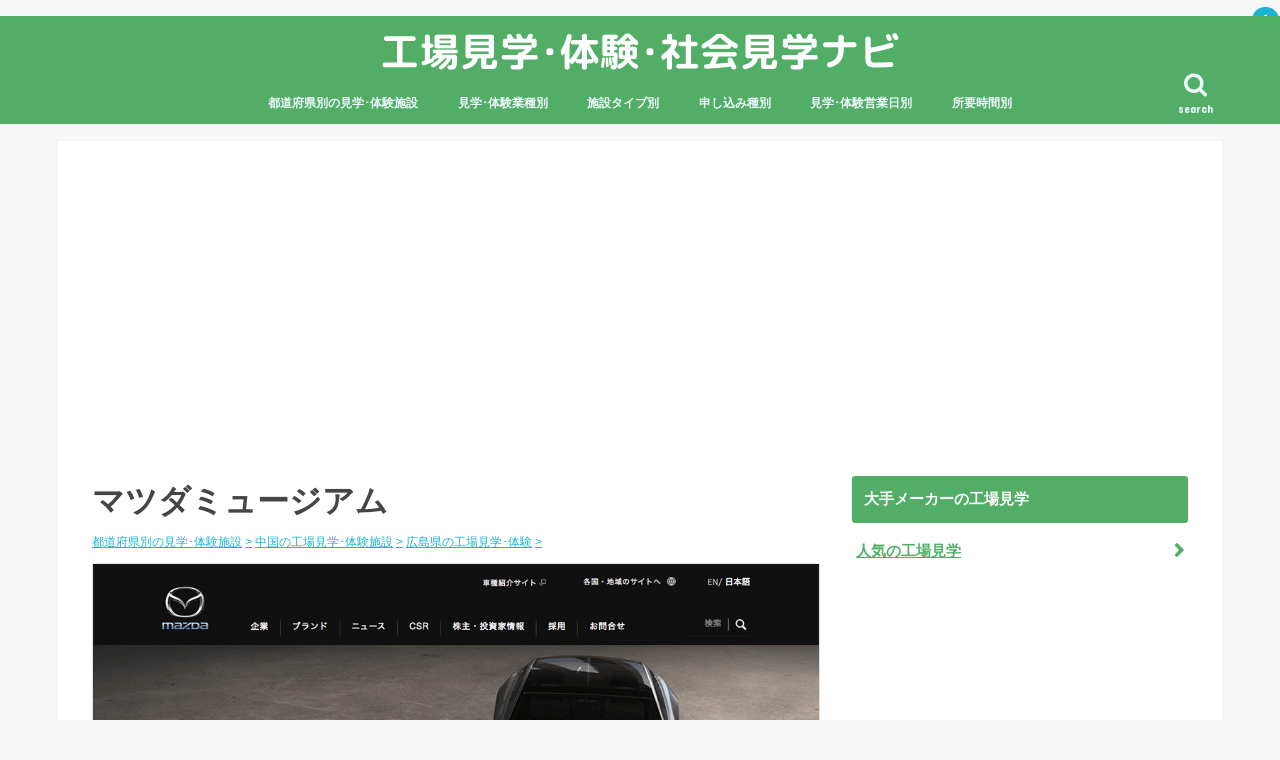

--- FILE ---
content_type: text/html; charset=UTF-8
request_url: https://kojo-kengaku.com/1836/mazda/
body_size: 18795
content:
<!doctype html> <!--[if lt IE 7]><html dir="ltr" lang="ja" prefix="og: https://ogp.me/ns#" class="no-js lt-ie9 lt-ie8 lt-ie7"><![endif]--> <!--[if (IE 7)&!(IEMobile)]><html dir="ltr" lang="ja" prefix="og: https://ogp.me/ns#" class="no-js lt-ie9 lt-ie8"><![endif]--> <!--[if (IE 8)&!(IEMobile)]><html dir="ltr" lang="ja" prefix="og: https://ogp.me/ns#" class="no-js lt-ie9"><![endif]--> <!--[if gt IE 8]><!--><html dir="ltr" lang="ja" prefix="og: https://ogp.me/ns#" class="no-js"><!--<![endif]--><head><meta charset="utf-8"><meta http-equiv="X-UA-Compatible" content="IE=edge"><meta name="HandheldFriendly" content="True"><meta name="MobileOptimized" content="320"><meta name="viewport" content="width=device-width, initial-scale=1"/> <!--[if IE]> <![endif]--> <!--[if lt IE 9]> <script src="//html5shiv.googlecode.com/svn/trunk/html5.js"></script> <script src="//css3-mediaqueries-js.googlecode.com/svn/trunk/css3-mediaqueries.js"></script> <![endif]--><link media="all" href="https://kojo-kengaku.com/wp/wp-content/cache/autoptimize/autoptimize_a777a8f278635260f6f5f276ee6aeb70.php" rel="stylesheet"><title>マツダミュージアム - 工場見学･体験･社会見学ナビ</title><meta name="description" content="広島県にある「マツダミュージアム」では、マツダのクルマづくりの歴史を紹介すると共に、懐かしさの名車や最新車展示など、車好きにはたまらない見学内容となっています。" /><meta name="robots" content="max-image-preview:large" /><meta name="author" content="yahoogoogle"/><link rel="canonical" href="https://kojo-kengaku.com/1836/mazda/" /><meta name="generator" content="All in One SEO (AIOSEO) 4.8.6.1" /><meta property="og:locale" content="ja_JP" /><meta property="og:site_name" content="工場見学･体験･社会見学ナビ - 大人も子供も楽しめる全国の工場見学・体験学習をご紹介" /><meta property="og:type" content="article" /><meta property="og:title" content="マツダミュージアム - 工場見学･体験･社会見学ナビ" /><meta property="og:description" content="広島県にある「マツダミュージアム」では、マツダのクルマづくりの歴史を紹介すると共に、懐かしさの名車や最新車展示など、車好きにはたまらない見学内容となっています。" /><meta property="og:url" content="https://kojo-kengaku.com/1836/mazda/" /><meta property="article:published_time" content="2013-04-10T07:31:46+00:00" /><meta property="article:modified_time" content="2019-09-28T07:01:02+00:00" /><meta name="twitter:card" content="summary_large_image" /><meta name="twitter:title" content="マツダミュージアム - 工場見学･体験･社会見学ナビ" /><meta name="twitter:description" content="広島県にある「マツダミュージアム」では、マツダのクルマづくりの歴史を紹介すると共に、懐かしさの名車や最新車展示など、車好きにはたまらない見学内容となっています。" /> <script type="application/ld+json" class="aioseo-schema">{"@context":"https:\/\/schema.org","@graph":[{"@type":"BlogPosting","@id":"https:\/\/kojo-kengaku.com\/1836\/mazda\/#blogposting","name":"\u30de\u30c4\u30c0\u30df\u30e5\u30fc\u30b8\u30a2\u30e0 - \u5de5\u5834\u898b\u5b66\uff65\u4f53\u9a13\uff65\u793e\u4f1a\u898b\u5b66\u30ca\u30d3","headline":"\u30de\u30c4\u30c0\u30df\u30e5\u30fc\u30b8\u30a2\u30e0","author":{"@id":"https:\/\/kojo-kengaku.com\/author\/kojomania\/#author"},"publisher":{"@id":"https:\/\/kojo-kengaku.com\/#organization"},"image":{"@type":"ImageObject","url":"https:\/\/kojo-kengaku.com\/wp\/wp-content\/uploads\/2013\/04\/snap37_mazda.png","width":1024,"height":768,"caption":"\u5de5\u5834\u898b\u5b66\u30fb\u4f53\u9a13\u30fb\u793e\u4f1a\u898b\u5b66\u3010\u30de\u30c4\u30c0\u30df\u30e5\u30fc\u30b8\u30a2\u30e0\u3011"},"datePublished":"2013-04-10T16:31:46+09:00","dateModified":"2019-09-28T16:01:02+09:00","inLanguage":"ja","mainEntityOfPage":{"@id":"https:\/\/kojo-kengaku.com\/1836\/mazda\/#webpage"},"isPartOf":{"@id":"https:\/\/kojo-kengaku.com\/1836\/mazda\/#webpage"},"articleSection":"\u81ea\u52d5\u8eca\u5de5\u5834\u306e\u898b\u5b66, \u4e8b\u524d\u7533\u3057\u8fbc\u307f, \u898b\u5b66\u578b\u65bd\u8a2d, \u5e73\u65e5\u5bfe\u5fdc, 61\u301c90\u5206, \u5e83\u5cf6\u770c\u306e\u5de5\u5834\u898b\u5b66\uff65\u4f53\u9a13, \u4e57\u308a\u7269\u7cfb, \u5de5\u5834\u898b\u5b66 \u5927\u4eba\u306e, \u3053\u3046\u3058\u3087\u3046\u3051\u3093\u304c\u304f, \u5de5\u5834\u898b\u5b66 \u7121\u6599, \u30de\u30c4\u30c0 \u5de5\u5834\u898b\u5b66, \u793e\u4f1a \u898b\u5b66, \u5927\u4eba\u306e\u5de5\u5834\u898b\u5b66, \u793e\u4f1a\u898b\u5b66, \u793e\u4f1a\u79d1\u898b\u5b66 \u30c4\u30a2\u30fc, \u5de5\u5834\u898b\u5b66\u30c4\u30a2\u30fc, \u793e\u4f1a\u898b\u5b66 \u793e\u4f1a\u79d1\u898b\u5b66, \u81ea\u52d5\u8eca\u5de5\u5834\u898b\u5b66, \u793e\u4f1a\u79d1\u898b\u5b66 \u5de5\u5834, \u5de5\u5834\u898b\u5b66 \u5927\u4eba, \u793e\u4f1a\u79d1\u898b\u5b66, \u304a\u3059\u3059\u3081\uff01, \u793e\u4f1a\u79d1\u898b\u5b66 \u5927\u4eba, \u590f\u4f11\u307f \u5de5\u5834\u898b\u5b66, \u5927\u4eba \u793e\u4f1a\u898b\u5b66, \u5927\u4eba \u793e\u4f1a\u79d1\u898b\u5b66, \u4f53\u9a13\u5de5\u5834, \u793e\u4f1a\u898b\u5b66 \u5927\u4eba, \u5927\u4eba\u306e\u793e\u4f1a\u79d1\u898b\u5b66, \u5de5\u5834\u4f53\u9a13, \u7121\u6599\u306e\u5de5\u5834\u898b\u5b66, \u5927\u4eba\u306e\u793e\u4f1a\u898b\u5b66, \u7121\u6599\u898b\u5b66, \u5de5\u5834\u898b\u5b66 \u5b50\u3069\u3082, \u5168\u56fd\u5de5\u5834\u898b\u5b66\u30ca\u30d3, \u304a\u3059\u3059\u3081\u5de5\u5834\u898b\u5b66, \u5de5\u5834\u30c4\u30a2\u30fc, \u5927\u4eba \u5de5\u5834\u898b\u5b66, \u5de5\u5834\u898b\u5b66\u30ca\u30d3, \u7121\u6599\u898b\u5b66\u65bd\u8a2d, \u898b\u5b66\u3000\u7121\u6599, \u5b50\u4f9b \u5de5\u5834\u898b\u5b66, \u5927\u4eba\u306e\u5de5\u5834\u898b\u5b66\u30c4\u30a2\u30fc, \u5c0f\u5b66\u751f\u3000\u5de5\u5834\u898b\u5b66, \u7121\u6599\u5de5\u5834\u898b\u5b66, \u5de5\u5834\u898b\u5b66 \u5b50\u4f9b"},{"@type":"BreadcrumbList","@id":"https:\/\/kojo-kengaku.com\/1836\/mazda\/#breadcrumblist","itemListElement":[{"@type":"ListItem","@id":"https:\/\/kojo-kengaku.com#listItem","position":1,"name":"Home","item":"https:\/\/kojo-kengaku.com","nextItem":{"@type":"ListItem","@id":"https:\/\/kojo-kengaku.com\/todoufuken\/#listItem","name":"\u90fd\u9053\u5e9c\u770c\u5225\u306e\u898b\u5b66\uff65\u4f53\u9a13\u65bd\u8a2d"}},{"@type":"ListItem","@id":"https:\/\/kojo-kengaku.com\/todoufuken\/#listItem","position":2,"name":"\u90fd\u9053\u5e9c\u770c\u5225\u306e\u898b\u5b66\uff65\u4f53\u9a13\u65bd\u8a2d","item":"https:\/\/kojo-kengaku.com\/todoufuken\/","nextItem":{"@type":"ListItem","@id":"https:\/\/kojo-kengaku.com\/todoufuken\/chugoku\/#listItem","name":"\u4e2d\u56fd\u306e\u5de5\u5834\u898b\u5b66\uff65\u4f53\u9a13\u65bd\u8a2d"},"previousItem":{"@type":"ListItem","@id":"https:\/\/kojo-kengaku.com#listItem","name":"Home"}},{"@type":"ListItem","@id":"https:\/\/kojo-kengaku.com\/todoufuken\/chugoku\/#listItem","position":3,"name":"\u4e2d\u56fd\u306e\u5de5\u5834\u898b\u5b66\uff65\u4f53\u9a13\u65bd\u8a2d","item":"https:\/\/kojo-kengaku.com\/todoufuken\/chugoku\/","nextItem":{"@type":"ListItem","@id":"https:\/\/kojo-kengaku.com\/todoufuken\/chugoku\/hiroshima\/#listItem","name":"\u5e83\u5cf6\u770c\u306e\u5de5\u5834\u898b\u5b66\uff65\u4f53\u9a13"},"previousItem":{"@type":"ListItem","@id":"https:\/\/kojo-kengaku.com\/todoufuken\/#listItem","name":"\u90fd\u9053\u5e9c\u770c\u5225\u306e\u898b\u5b66\uff65\u4f53\u9a13\u65bd\u8a2d"}},{"@type":"ListItem","@id":"https:\/\/kojo-kengaku.com\/todoufuken\/chugoku\/hiroshima\/#listItem","position":4,"name":"\u5e83\u5cf6\u770c\u306e\u5de5\u5834\u898b\u5b66\uff65\u4f53\u9a13","item":"https:\/\/kojo-kengaku.com\/todoufuken\/chugoku\/hiroshima\/","nextItem":{"@type":"ListItem","@id":"https:\/\/kojo-kengaku.com\/1836\/mazda\/#listItem","name":"\u30de\u30c4\u30c0\u30df\u30e5\u30fc\u30b8\u30a2\u30e0"},"previousItem":{"@type":"ListItem","@id":"https:\/\/kojo-kengaku.com\/todoufuken\/chugoku\/#listItem","name":"\u4e2d\u56fd\u306e\u5de5\u5834\u898b\u5b66\uff65\u4f53\u9a13\u65bd\u8a2d"}},{"@type":"ListItem","@id":"https:\/\/kojo-kengaku.com\/1836\/mazda\/#listItem","position":5,"name":"\u30de\u30c4\u30c0\u30df\u30e5\u30fc\u30b8\u30a2\u30e0","previousItem":{"@type":"ListItem","@id":"https:\/\/kojo-kengaku.com\/todoufuken\/chugoku\/hiroshima\/#listItem","name":"\u5e83\u5cf6\u770c\u306e\u5de5\u5834\u898b\u5b66\uff65\u4f53\u9a13"}}]},{"@type":"Organization","@id":"https:\/\/kojo-kengaku.com\/#organization","name":"\u5de5\u5834\u898b\u5b66\uff65\u4f53\u9a13\uff65\u793e\u4f1a\u898b\u5b66\u30ca\u30d3","description":"\u5927\u4eba\u3082\u5b50\u4f9b\u3082\u697d\u3057\u3081\u308b\u5168\u56fd\u306e\u5de5\u5834\u898b\u5b66\u30fb\u4f53\u9a13\u5b66\u7fd2\u3092\u3054\u7d39\u4ecb","url":"https:\/\/kojo-kengaku.com\/"},{"@type":"Person","@id":"https:\/\/kojo-kengaku.com\/author\/kojomania\/#author","url":"https:\/\/kojo-kengaku.com\/author\/kojomania\/","name":"yahoogoogle","image":{"@type":"ImageObject","@id":"https:\/\/kojo-kengaku.com\/1836\/mazda\/#authorImage","url":"https:\/\/secure.gravatar.com\/avatar\/e35bb2380bb6c10d7401f8fb2f3e3b3a?s=96&d=mm&r=g","width":96,"height":96,"caption":"yahoogoogle"}},{"@type":"WebPage","@id":"https:\/\/kojo-kengaku.com\/1836\/mazda\/#webpage","url":"https:\/\/kojo-kengaku.com\/1836\/mazda\/","name":"\u30de\u30c4\u30c0\u30df\u30e5\u30fc\u30b8\u30a2\u30e0 - \u5de5\u5834\u898b\u5b66\uff65\u4f53\u9a13\uff65\u793e\u4f1a\u898b\u5b66\u30ca\u30d3","description":"\u5e83\u5cf6\u770c\u306b\u3042\u308b\u300c\u30de\u30c4\u30c0\u30df\u30e5\u30fc\u30b8\u30a2\u30e0\u300d\u3067\u306f\u3001\u30de\u30c4\u30c0\u306e\u30af\u30eb\u30de\u3065\u304f\u308a\u306e\u6b74\u53f2\u3092\u7d39\u4ecb\u3059\u308b\u3068\u5171\u306b\u3001\u61d0\u304b\u3057\u3055\u306e\u540d\u8eca\u3084\u6700\u65b0\u8eca\u5c55\u793a\u306a\u3069\u3001\u8eca\u597d\u304d\u306b\u306f\u305f\u307e\u3089\u306a\u3044\u898b\u5b66\u5185\u5bb9\u3068\u306a\u3063\u3066\u3044\u307e\u3059\u3002","inLanguage":"ja","isPartOf":{"@id":"https:\/\/kojo-kengaku.com\/#website"},"breadcrumb":{"@id":"https:\/\/kojo-kengaku.com\/1836\/mazda\/#breadcrumblist"},"author":{"@id":"https:\/\/kojo-kengaku.com\/author\/kojomania\/#author"},"creator":{"@id":"https:\/\/kojo-kengaku.com\/author\/kojomania\/#author"},"image":{"@type":"ImageObject","url":"https:\/\/kojo-kengaku.com\/wp\/wp-content\/uploads\/2013\/04\/snap37_mazda.png","@id":"https:\/\/kojo-kengaku.com\/1836\/mazda\/#mainImage","width":1024,"height":768,"caption":"\u5de5\u5834\u898b\u5b66\u30fb\u4f53\u9a13\u30fb\u793e\u4f1a\u898b\u5b66\u3010\u30de\u30c4\u30c0\u30df\u30e5\u30fc\u30b8\u30a2\u30e0\u3011"},"primaryImageOfPage":{"@id":"https:\/\/kojo-kengaku.com\/1836\/mazda\/#mainImage"},"datePublished":"2013-04-10T16:31:46+09:00","dateModified":"2019-09-28T16:01:02+09:00"},{"@type":"WebSite","@id":"https:\/\/kojo-kengaku.com\/#website","url":"https:\/\/kojo-kengaku.com\/","name":"\u5de5\u5834\u898b\u5b66\uff65\u4f53\u9a13\uff65\u793e\u4f1a\u898b\u5b66\u30ca\u30d3","description":"\u5927\u4eba\u3082\u5b50\u4f9b\u3082\u697d\u3057\u3081\u308b\u5168\u56fd\u306e\u5de5\u5834\u898b\u5b66\u30fb\u4f53\u9a13\u5b66\u7fd2\u3092\u3054\u7d39\u4ecb","inLanguage":"ja","publisher":{"@id":"https:\/\/kojo-kengaku.com\/#organization"}}]}</script> <link rel='dns-prefetch' href='//www.google.com' /><link rel='dns-prefetch' href='//ajax.googleapis.com' /><link rel='dns-prefetch' href='//fonts.googleapis.com' /><link rel='dns-prefetch' href='//maxcdn.bootstrapcdn.com' /> <script type="text/javascript">window._wpemojiSettings = {"baseUrl":"https:\/\/s.w.org\/images\/core\/emoji\/14.0.0\/72x72\/","ext":".png","svgUrl":"https:\/\/s.w.org\/images\/core\/emoji\/14.0.0\/svg\/","svgExt":".svg","source":{"concatemoji":"https:\/\/kojo-kengaku.com\/wp\/wp-includes\/js\/wp-emoji-release.min.js"}};
/*! This file is auto-generated */
!function(i,n){var o,s,e;function c(e){try{var t={supportTests:e,timestamp:(new Date).valueOf()};sessionStorage.setItem(o,JSON.stringify(t))}catch(e){}}function p(e,t,n){e.clearRect(0,0,e.canvas.width,e.canvas.height),e.fillText(t,0,0);var t=new Uint32Array(e.getImageData(0,0,e.canvas.width,e.canvas.height).data),r=(e.clearRect(0,0,e.canvas.width,e.canvas.height),e.fillText(n,0,0),new Uint32Array(e.getImageData(0,0,e.canvas.width,e.canvas.height).data));return t.every(function(e,t){return e===r[t]})}function u(e,t,n){switch(t){case"flag":return n(e,"\ud83c\udff3\ufe0f\u200d\u26a7\ufe0f","\ud83c\udff3\ufe0f\u200b\u26a7\ufe0f")?!1:!n(e,"\ud83c\uddfa\ud83c\uddf3","\ud83c\uddfa\u200b\ud83c\uddf3")&&!n(e,"\ud83c\udff4\udb40\udc67\udb40\udc62\udb40\udc65\udb40\udc6e\udb40\udc67\udb40\udc7f","\ud83c\udff4\u200b\udb40\udc67\u200b\udb40\udc62\u200b\udb40\udc65\u200b\udb40\udc6e\u200b\udb40\udc67\u200b\udb40\udc7f");case"emoji":return!n(e,"\ud83e\udef1\ud83c\udffb\u200d\ud83e\udef2\ud83c\udfff","\ud83e\udef1\ud83c\udffb\u200b\ud83e\udef2\ud83c\udfff")}return!1}function f(e,t,n){var r="undefined"!=typeof WorkerGlobalScope&&self instanceof WorkerGlobalScope?new OffscreenCanvas(300,150):i.createElement("canvas"),a=r.getContext("2d",{willReadFrequently:!0}),o=(a.textBaseline="top",a.font="600 32px Arial",{});return e.forEach(function(e){o[e]=t(a,e,n)}),o}function t(e){var t=i.createElement("script");t.src=e,t.defer=!0,i.head.appendChild(t)}"undefined"!=typeof Promise&&(o="wpEmojiSettingsSupports",s=["flag","emoji"],n.supports={everything:!0,everythingExceptFlag:!0},e=new Promise(function(e){i.addEventListener("DOMContentLoaded",e,{once:!0})}),new Promise(function(t){var n=function(){try{var e=JSON.parse(sessionStorage.getItem(o));if("object"==typeof e&&"number"==typeof e.timestamp&&(new Date).valueOf()<e.timestamp+604800&&"object"==typeof e.supportTests)return e.supportTests}catch(e){}return null}();if(!n){if("undefined"!=typeof Worker&&"undefined"!=typeof OffscreenCanvas&&"undefined"!=typeof URL&&URL.createObjectURL&&"undefined"!=typeof Blob)try{var e="postMessage("+f.toString()+"("+[JSON.stringify(s),u.toString(),p.toString()].join(",")+"));",r=new Blob([e],{type:"text/javascript"}),a=new Worker(URL.createObjectURL(r),{name:"wpTestEmojiSupports"});return void(a.onmessage=function(e){c(n=e.data),a.terminate(),t(n)})}catch(e){}c(n=f(s,u,p))}t(n)}).then(function(e){for(var t in e)n.supports[t]=e[t],n.supports.everything=n.supports.everything&&n.supports[t],"flag"!==t&&(n.supports.everythingExceptFlag=n.supports.everythingExceptFlag&&n.supports[t]);n.supports.everythingExceptFlag=n.supports.everythingExceptFlag&&!n.supports.flag,n.DOMReady=!1,n.readyCallback=function(){n.DOMReady=!0}}).then(function(){return e}).then(function(){var e;n.supports.everything||(n.readyCallback(),(e=n.source||{}).concatemoji?t(e.concatemoji):e.wpemoji&&e.twemoji&&(t(e.twemoji),t(e.wpemoji)))}))}((window,document),window._wpemojiSettings);</script> <script type='text/javascript' src='//ajax.googleapis.com/ajax/libs/jquery/1.12.4/jquery.min.js' id='jquery-js'></script> <link rel="https://api.w.org/" href="https://kojo-kengaku.com/wp-json/" /><link rel="alternate" type="application/json" href="https://kojo-kengaku.com/wp-json/wp/v2/posts/1836" /><link rel="alternate" type="application/json+oembed" href="https://kojo-kengaku.com/wp-json/oembed/1.0/embed?url=https%3A%2F%2Fkojo-kengaku.com%2F1836%2Fmazda%2F" /><link rel="alternate" type="text/xml+oembed" href="https://kojo-kengaku.com/wp-json/oembed/1.0/embed?url=https%3A%2F%2Fkojo-kengaku.com%2F1836%2Fmazda%2F&#038;format=xml" /> <script type="text/javascript">window._wp_rp_static_base_url = 'https://wprp.zemanta.com/static/';
	window._wp_rp_wp_ajax_url = "https://kojo-kengaku.com/wp/wp-admin/admin-ajax.php";
	window._wp_rp_plugin_version = '3.6.4';
	window._wp_rp_post_id = '1836';
	window._wp_rp_num_rel_posts = '8';
	window._wp_rp_thumbnails = true;
	window._wp_rp_post_title = '%E3%83%9E%E3%83%84%E3%83%80%E3%83%9F%E3%83%A5%E3%83%BC%E3%82%B8%E3%82%A2%E3%83%A0';
	window._wp_rp_post_tags = ['%E7%A4%BE%E4%BC%9A%E8%A6%8B%E5%AD%A6', '%E3%81%93%E3%81%86%E3%81%98%E3%82%87%E3%81%86%E3%81%91%E3%82%93%E3%81%8C%E3%81%8F', '%E7%A4%BE%E4%BC%9A+%E8%A6%8B%E5%AD%A6', '%E5%B7%A5%E5%A0%B4%E8%A6%8B%E5%AD%A6%E3%83%8A%E3%83%93', '%E5%B7%A5%E5%A0%B4%E8%A6%8B%E5%AD%A6+%E5%A4%A7%E4%BA%BA%E3%81%AE', '%E5%AD%90%E4%BE%9B+%E5%B7%A5%E5%A0%B4%E8%A6%8B%E5%AD%A6', '%E5%A4%A7%E4%BA%BA+%E7%A4%BE%E4%BC%9A%E8%A6%8B%E5%AD%A6', '%E7%A4%BE%E4%BC%9A%E8%A6%8B%E5%AD%A6+%E7%A4%BE%E4%BC%9A%E7%A7%91%E8%A6%8B%E5%AD%A6', '%E4%BD%93%E9%A8%93%E5%B7%A5%E5%A0%B4', '%E7%A4%BE%E4%BC%9A%E7%A7%91%E8%A6%8B%E5%AD%A6+%E3%83%84%E3%82%A2%E3%83%BC', '%E7%84%A1%E6%96%99%E5%B7%A5%E5%A0%B4%E8%A6%8B%E5%AD%A6', '%E5%B7%A5%E5%A0%B4%E8%A6%8B%E5%AD%A6+%E5%AD%90%E4%BE%9B', '%E5%B7%A5%E5%A0%B4%E3%83%84%E3%82%A2%E3%83%BC', '%E5%A4%A7%E4%BA%BA%E3%81%AE%E5%B7%A5%E5%A0%B4%E8%A6%8B%E5%AD%A6%E3%83%84%E3%82%A2%E3%83%BC', '%E8%A6%8B%E5%AD%A6%E3%80%80%E7%84%A1%E6%96%99', '%E5%A4%8F%E4%BC%91%E3%81%BF+%E5%B7%A5%E5%A0%B4%E8%A6%8B%E5%AD%A6', '%E7%A4%BE%E4%BC%9A%E7%A7%91%E8%A6%8B%E5%AD%A6+%E5%B7%A5%E5%A0%B4', '%E3%81%8A%E3%81%99%E3%81%99%E3%82%81%EF%BC%81', '%E7%84%A1%E6%96%99%E8%A6%8B%E5%AD%A6%E6%96%BD%E8%A8%AD', '%E5%B7%A5%E5%A0%B4%E8%A6%8B%E5%AD%A6%E3%83%84%E3%82%A2%E3%83%BC', '%E5%B7%A5%E5%A0%B4%E8%A6%8B%E5%AD%A6+%E5%A4%A7%E4%BA%BA', '%E5%A4%A7%E4%BA%BA%E3%81%AE%E7%A4%BE%E4%BC%9A%E8%A6%8B%E5%AD%A6', '%E5%A4%A7%E4%BA%BA+%E7%A4%BE%E4%BC%9A%E7%A7%91%E8%A6%8B%E5%AD%A6', '%E7%A4%BE%E4%BC%9A%E8%A6%8B%E5%AD%A6+%E5%A4%A7%E4%BA%BA', '%E3%83%9E%E3%83%84%E3%83%80+%E5%B7%A5%E5%A0%B4%E8%A6%8B%E5%AD%A6', '%E7%A4%BE%E4%BC%9A%E7%A7%91%E8%A6%8B%E5%AD%A6', '%E7%84%A1%E6%96%99%E3%81%AE%E5%B7%A5%E5%A0%B4%E8%A6%8B%E5%AD%A6', '%E5%B7%A5%E5%A0%B4%E8%A6%8B%E5%AD%A6+%E5%AD%90%E3%81%A9%E3%82%82', '%E5%B0%8F%E5%AD%A6%E7%94%9F%E3%80%80%E5%B7%A5%E5%A0%B4%E8%A6%8B%E5%AD%A6', '%E5%A4%A7%E4%BA%BA%E3%81%AE%E5%B7%A5%E5%A0%B4%E8%A6%8B%E5%AD%A6', '%E8%87%AA%E5%8B%95%E8%BB%8A%E5%B7%A5%E5%A0%B4%E8%A6%8B%E5%AD%A6', '%E5%85%A8%E5%9B%BD%E5%B7%A5%E5%A0%B4%E8%A6%8B%E5%AD%A6%E3%83%8A%E3%83%93', '%E7%A4%BE%E4%BC%9A%E7%A7%91%E8%A6%8B%E5%AD%A6+%E5%A4%A7%E4%BA%BA', '%E3%81%8A%E3%81%99%E3%81%99%E3%82%81%E5%B7%A5%E5%A0%B4%E8%A6%8B%E5%AD%A6', '%E7%84%A1%E6%96%99%E8%A6%8B%E5%AD%A6', '%E5%B7%A5%E5%A0%B4%E8%A6%8B%E5%AD%A6+%E7%84%A1%E6%96%99', '%E5%B7%A5%E5%A0%B4%E4%BD%93%E9%A8%93', '%E5%A4%A7%E4%BA%BA%E3%81%AE%E7%A4%BE%E4%BC%9A%E7%A7%91%E8%A6%8B%E5%AD%A6', '%E5%A4%A7%E4%BA%BA+%E5%B7%A5%E5%A0%B4%E8%A6%8B%E5%AD%A6', '61%E3%80%9C90%E5%88%86', '%E4%B8%BB%E3%81%AB%E5%B9%B3%E6%97%A5%E5%AF%BE%E5%BF%9C', '%E8%A6%8B%E5%AD%A6%E5%9E%8B%E6%96%BD%E8%A8%AD', '%E4%B9%97%E3%82%8A%E7%89%A9%E7%B3%BB', '%E8%87%AA%E5%8B%95%E8%BB%8A%E5%B7%A5%E5%A0%B4%E3%81%AE%E8%A6%8B%E5%AD%A6', '%E4%BA%8B%E5%89%8D%E7%94%B3%E3%81%97%E8%BE%BC%E3%81%BF', '%E5%BA%83%E5%B3%B6%E7%9C%8C%E3%81%AE%E5%B7%A5%E5%A0%B4%E8%A6%8B%E5%AD%A6%EF%BD%A5%E4%BD%93', 'titl'];
	window._wp_rp_promoted_content = true;</script>  <script async src="https://www.googletagmanager.com/gtag/js?id=G-4JMXJSSS0C"></script> <script>window.dataLayer = window.dataLayer || [];
  function gtag(){dataLayer.push(arguments);}
  gtag('js', new Date());

  gtag('config', 'G-4JMXJSSS0C');</script>  <script async src="https://fundingchoicesmessages.google.com/i/pub-0504497361152916?ers=1" nonce="0onchkyfNZvW8XPxNyWH0w"></script><script nonce="0onchkyfNZvW8XPxNyWH0w">(function() {function signalGooglefcPresent() {if (!window.frames['googlefcPresent']) {if (document.body) {const iframe = document.createElement('iframe'); iframe.style = 'width: 0; height: 0; border: none; z-index: -1000; left: -1000px; top: -1000px;'; iframe.style.display = 'none'; iframe.name = 'googlefcPresent'; document.body.appendChild(iframe);} else {setTimeout(signalGooglefcPresent, 0);}}}signalGooglefcPresent();})();</script> <script async src="https://fundingchoicesmessages.google.com/i/pub-0504497361152916?ers=1" nonce="0onchkyfNZvW8XPxNyWH0w"></script><script nonce="0onchkyfNZvW8XPxNyWH0w">(function() {function signalGooglefcPresent() {if (!window.frames['googlefcPresent']) {if (document.body) {const iframe = document.createElement('iframe'); iframe.style = 'width: 0; height: 0; border: none; z-index: -1000; left: -1000px; top: -1000px;'; iframe.style.display = 'none'; iframe.name = 'googlefcPresent'; document.body.appendChild(iframe);} else {setTimeout(signalGooglefcPresent, 0);}}}signalGooglefcPresent();})();</script> </head><body class="post-template-default single single-post postid-1836 single-format-standard bg pannavi_on h_default sidebarright undo_off"><div id="container" class="  "><header class="header animated fadeIn bg headercenter" role="banner"><div id="inner-header" class="wrap cf"><div id="logo" class="gf fs_l"><p class="h1 text"><a href="https://kojo-kengaku.com">工場見学･体験･社会見学ナビ</a></p></div><nav id="g_nav" role="navigation"> <a href="#searchbox" data-remodal-target="searchbox" class="nav_btn search_btn"><span class="text gf">search</span></a><ul id="menu-menu_global" class="nav top-nav cf"><li><a href="https://kojo-kengaku.com/todoufuken/">都道府県別の見学･体験施設</a><ul class="sub-menu"><li><a href="https://kojo-kengaku.com/todoufuken/hokkai/">北海道･東北の工場見学･体験施設</a><ul class="sub-menu"><li><a href="https://kojo-kengaku.com/todoufuken/hokkai/hokkaidou/">北海道の工場見学･体験</a></li><li><a href="https://kojo-kengaku.com/todoufuken/hokkai/aomori/">青森県の工場見学･体験</a></li><li><a href="https://kojo-kengaku.com/todoufuken/hokkai/akita/">秋田県の工場見学･体験</a></li><li><a href="https://kojo-kengaku.com/todoufuken/hokkai/iwate/">岩手県の工場見学･体験</a></li><li><a href="https://kojo-kengaku.com/todoufuken/hokkai/miyagi/">宮城県の工場見学･体験</a></li><li><a href="https://kojo-kengaku.com/todoufuken/hokkai/yamagata/">山形県の工場見学･体験</a></li><li><a href="https://kojo-kengaku.com/todoufuken/hokkai/fukushima/">福島県の工場見学･体験</a></li></ul></li><li><a href="https://kojo-kengaku.com/todoufuken/kanto/">関東の工場見学･体験施設</a><ul class="sub-menu"><li><a href="https://kojo-kengaku.com/todoufuken/kanto/ibaragi/">茨城県の工場見学･体験</a></li><li><a href="https://kojo-kengaku.com/todoufuken/kanto/tochigi/">栃木県の工場見学･体験</a></li><li><a href="https://kojo-kengaku.com/todoufuken/kanto/gunma/">群馬県の工場見学･体験</a></li><li><a href="https://kojo-kengaku.com/todoufuken/kanto/saitama/">埼玉県の工場見学･体験</a></li><li><a href="https://kojo-kengaku.com/todoufuken/kanto/chiba/">千葉県の工場見学･体験</a></li><li><a href="https://kojo-kengaku.com/todoufuken/kanto/tokyo/">東京都の工場見学･体験</a></li><li><a href="https://kojo-kengaku.com/todoufuken/kanto/kanagawa/">神奈川県の工場見学･体験</a></li></ul></li><li><a href="https://kojo-kengaku.com/todoufuken/chubu/">中部の工場見学･体験施設</a><ul class="sub-menu"><li><a href="https://kojo-kengaku.com/todoufuken/chubu/niigata/">新潟県の工場見学･体験</a></li><li><a href="https://kojo-kengaku.com/todoufuken/chubu/toyama/">富山県の工場見学･体験</a></li><li><a href="https://kojo-kengaku.com/todoufuken/chubu/ishikawa/">石川県の工場見学･体験</a></li><li><a href="https://kojo-kengaku.com/todoufuken/chubu/fukui/">福井県の工場見学･体験</a></li><li><a href="https://kojo-kengaku.com/todoufuken/chubu/yamanashi/">山梨県の工場見学･体験</a></li><li><a href="https://kojo-kengaku.com/todoufuken/chubu/nagano/">長野県の工場見学･体験</a></li><li><a href="https://kojo-kengaku.com/todoufuken/chubu/gifu/">岐阜県の工場見学･体験</a></li><li><a href="https://kojo-kengaku.com/todoufuken/chubu/shizuoka/">静岡県の工場見学･体験</a></li><li><a href="https://kojo-kengaku.com/todoufuken/chubu/aichi/">愛知県の工場見学･体験</a></li></ul></li><li><a href="https://kojo-kengaku.com/todoufuken/kinki/">近畿の工場見学･体験施設</a><ul class="sub-menu"><li><a href="https://kojo-kengaku.com/todoufuken/kinki/mie/">三重県の工場見学･体験</a></li><li><a href="https://kojo-kengaku.com/todoufuken/kinki/shiga/">滋賀県の工場見学･体験</a></li><li><a href="https://kojo-kengaku.com/todoufuken/kinki/osaka/">大阪府の工場見学･体験</a></li><li><a href="https://kojo-kengaku.com/todoufuken/kinki/nara/">奈良県の工場見学･体験</a></li><li><a href="https://kojo-kengaku.com/todoufuken/kinki/kyoto/">京都府の工場見学･体験</a></li><li><a href="https://kojo-kengaku.com/todoufuken/kinki/wakayama/">和歌山県の工場見学･体験</a></li><li><a href="https://kojo-kengaku.com/todoufuken/kinki/hyogo/">兵庫県の工場見学･体験</a></li></ul></li><li><a href="https://kojo-kengaku.com/todoufuken/chugoku/">中国の工場見学･体験施設</a><ul class="sub-menu"><li><a href="https://kojo-kengaku.com/todoufuken/chugoku/okayama/">岡山県の工場見学･体験</a></li><li><a href="https://kojo-kengaku.com/todoufuken/chugoku/hiroshima/">広島県の工場見学･体験</a></li><li><a href="https://kojo-kengaku.com/todoufuken/chugoku/yamaguchi/">山口県の工場見学･体験</a></li><li><a href="https://kojo-kengaku.com/todoufuken/chugoku/tottori/">鳥取県の工場見学･体験</a></li><li><a href="https://kojo-kengaku.com/todoufuken/chugoku/shimane/">島根県の工場見学･体験</a></li></ul></li><li><a href="https://kojo-kengaku.com/todoufuken/shikoku/">四国の工場見学･体験施設</a><ul class="sub-menu"><li><a href="https://kojo-kengaku.com/todoufuken/shikoku/kagawa/">香川県の工場見学･体験</a></li><li><a href="https://kojo-kengaku.com/todoufuken/shikoku/kochi/">高知県の工場見学･体験</a></li><li><a href="https://kojo-kengaku.com/todoufuken/shikoku/tokushima/">徳島県の工場見学･体験</a></li><li><a href="https://kojo-kengaku.com/todoufuken/shikoku/ehime/">愛媛県の工場見学･体験</a></li></ul></li><li><a href="https://kojo-kengaku.com/todoufuken/kyushu/">九州･沖縄の工場見学･体験施設</a><ul class="sub-menu"><li><a href="https://kojo-kengaku.com/todoufuken/kyushu/fukuoka/">福岡県の工場見学･体験</a></li><li><a href="https://kojo-kengaku.com/todoufuken/kyushu/saga/">佐賀県の工場見学･体験</a></li><li><a href="https://kojo-kengaku.com/todoufuken/kyushu/nagasaki/">長崎県の工場見学･体験</a></li><li><a href="https://kojo-kengaku.com/todoufuken/kyushu/oita/">大分県の工場見学･体験</a></li><li><a href="https://kojo-kengaku.com/todoufuken/kyushu/miyazaki/">宮崎県の工場見学･体験</a></li><li><a href="https://kojo-kengaku.com/todoufuken/kyushu/kumamoto/">熊本県の工場見学･体験</a></li><li><a href="https://kojo-kengaku.com/todoufuken/kyushu/kagoshima/">鹿児島県の工場見学･体験</a></li><li><a href="https://kojo-kengaku.com/todoufuken/kyushu/okinawa/">沖縄県の工場見学･体験</a></li></ul></li></ul></li><li><a href="https://kojo-kengaku.com/gyoshu/">見学･体験業種別</a><ul class="sub-menu"><li><a href="https://kojo-kengaku.com/gyoshu/shokuryo/">食料品関連</a><ul class="sub-menu"><li><a href="https://kojo-kengaku.com/gyoshu/shokuryo/okashi/">お菓子・スイーツ系</a></li><li><a href="https://kojo-kengaku.com/gyoshu/shokuryo/beer/">ビール・アルコール系</a></li><li><a href="https://kojo-kengaku.com/gyoshu/shokuryo/osake/">飲料水・飲み物系</a></li><li><a href="https://kojo-kengaku.com/gyoshu/shokuryo/cheese/">チーズ・乳製品系</a></li><li><a href="https://kojo-kengaku.com/gyoshu/shokuryo/hamu/">ハム他・畜産加工系</a></li><li><a href="https://kojo-kengaku.com/gyoshu/shokuryo/kamaboko/">かまぼこ他・水産加工系</a></li><li><a href="https://kojo-kengaku.com/gyoshu/shokuryo/chomiryo/">調味料系</a></li><li><a href="https://kojo-kengaku.com/gyoshu/shokuryo/menrui/">麺類・レトルト系</a></li><li><a href="https://kojo-kengaku.com/gyoshu/shokuryo/nogyo/">農業・手作り体験</a></li><li><a href="https://kojo-kengaku.com/gyoshu/shokuryo/sonota/">その他食品施設</a></li></ul></li><li><a href="https://kojo-kengaku.com/gyoshu/seizo/">ものづくり・研究施設関連</a><ul class="sub-menu"><li><a href="https://kojo-kengaku.com/gyoshu/seizo/omocha/">おもちゃ・玩具系</a></li><li><a href="https://kojo-kengaku.com/gyoshu/seizo/norimono/">乗り物系</a></li><li><a href="https://kojo-kengaku.com/gyoshu/seizo/gakushu/">学習・知育系</a></li><li><a href="https://kojo-kengaku.com/gyoshu/seizo/omoshiro/">おもしろ系</a></li><li><a href="https://kojo-kengaku.com/gyoshu/seizo/sample/">食品サンプル</a></li><li><a href="https://kojo-kengaku.com/gyoshu/seizo/kosaku/">工作・手作り体験</a></li><li><a href="https://kojo-kengaku.com/gyoshu/seizo/sonotasei/">その他製造施設</a></li></ul></li></ul></li><li><a href="https://kojo-kengaku.com/type/">施設タイプ別</a><ul class="sub-menu"><li><a href="https://kojo-kengaku.com/type/kengaku/">見学型施設</a></li><li><a href="https://kojo-kengaku.com/type/taiken/">体験型施設</a></li></ul></li><li><a href="https://kojo-kengaku.com/yoyaku/">申し込み種別</a><ul class="sub-menu"><li><a href="https://kojo-kengaku.com/yoyaku/jizen/">事前申し込み</a></li><li><a href="https://kojo-kengaku.com/yoyaku/tojitsu/">当日参加OK</a></li></ul></li><li><a href="https://kojo-kengaku.com/eigyo/">見学･体験営業日別</a><ul class="sub-menu"><li><a href="https://kojo-kengaku.com/eigyo/donichi/">土･日･祝祭日いずれか対応</a></li><li><a href="https://kojo-kengaku.com/eigyo/heijitsu/">平日対応</a></li></ul></li><li><a href="https://kojo-kengaku.com/jikan/">所要時間別</a><ul class="sub-menu"><li><a href="https://kojo-kengaku.com/jikan/30min/">〜30分</a></li><li><a href="https://kojo-kengaku.com/jikan/60min/">31〜60分</a></li><li><a href="https://kojo-kengaku.com/jikan/90min/">61〜90分</a></li><li><a href="https://kojo-kengaku.com/jikan/120min/">91〜120分</a></li><li><a href="https://kojo-kengaku.com/jikan/121min/">121分〜</a></li></ul></li></ul></nav> <a href="#spnavi" data-remodal-target="spnavi" class="nav_btn"><span class="text gf">menu</span></a></div></header><div class="remodal" data-remodal-id="spnavi" data-remodal-options="hashTracking:false"> <button data-remodal-action="close" class="remodal-close"><span class="text gf">CLOSE</span></button><ul id="menu-menu_global-1" class="sp_g_nav nav top-nav cf"><li><a href="https://kojo-kengaku.com/todoufuken/">都道府県別の見学･体験施設</a><ul class="sub-menu"><li><a href="https://kojo-kengaku.com/todoufuken/hokkai/">北海道･東北の工場見学･体験施設</a><ul class="sub-menu"><li><a href="https://kojo-kengaku.com/todoufuken/hokkai/hokkaidou/">北海道の工場見学･体験</a></li><li><a href="https://kojo-kengaku.com/todoufuken/hokkai/aomori/">青森県の工場見学･体験</a></li><li><a href="https://kojo-kengaku.com/todoufuken/hokkai/akita/">秋田県の工場見学･体験</a></li><li><a href="https://kojo-kengaku.com/todoufuken/hokkai/iwate/">岩手県の工場見学･体験</a></li><li><a href="https://kojo-kengaku.com/todoufuken/hokkai/miyagi/">宮城県の工場見学･体験</a></li><li><a href="https://kojo-kengaku.com/todoufuken/hokkai/yamagata/">山形県の工場見学･体験</a></li><li><a href="https://kojo-kengaku.com/todoufuken/hokkai/fukushima/">福島県の工場見学･体験</a></li></ul></li><li><a href="https://kojo-kengaku.com/todoufuken/kanto/">関東の工場見学･体験施設</a><ul class="sub-menu"><li><a href="https://kojo-kengaku.com/todoufuken/kanto/ibaragi/">茨城県の工場見学･体験</a></li><li><a href="https://kojo-kengaku.com/todoufuken/kanto/tochigi/">栃木県の工場見学･体験</a></li><li><a href="https://kojo-kengaku.com/todoufuken/kanto/gunma/">群馬県の工場見学･体験</a></li><li><a href="https://kojo-kengaku.com/todoufuken/kanto/saitama/">埼玉県の工場見学･体験</a></li><li><a href="https://kojo-kengaku.com/todoufuken/kanto/chiba/">千葉県の工場見学･体験</a></li><li><a href="https://kojo-kengaku.com/todoufuken/kanto/tokyo/">東京都の工場見学･体験</a></li><li><a href="https://kojo-kengaku.com/todoufuken/kanto/kanagawa/">神奈川県の工場見学･体験</a></li></ul></li><li><a href="https://kojo-kengaku.com/todoufuken/chubu/">中部の工場見学･体験施設</a><ul class="sub-menu"><li><a href="https://kojo-kengaku.com/todoufuken/chubu/niigata/">新潟県の工場見学･体験</a></li><li><a href="https://kojo-kengaku.com/todoufuken/chubu/toyama/">富山県の工場見学･体験</a></li><li><a href="https://kojo-kengaku.com/todoufuken/chubu/ishikawa/">石川県の工場見学･体験</a></li><li><a href="https://kojo-kengaku.com/todoufuken/chubu/fukui/">福井県の工場見学･体験</a></li><li><a href="https://kojo-kengaku.com/todoufuken/chubu/yamanashi/">山梨県の工場見学･体験</a></li><li><a href="https://kojo-kengaku.com/todoufuken/chubu/nagano/">長野県の工場見学･体験</a></li><li><a href="https://kojo-kengaku.com/todoufuken/chubu/gifu/">岐阜県の工場見学･体験</a></li><li><a href="https://kojo-kengaku.com/todoufuken/chubu/shizuoka/">静岡県の工場見学･体験</a></li><li><a href="https://kojo-kengaku.com/todoufuken/chubu/aichi/">愛知県の工場見学･体験</a></li></ul></li><li><a href="https://kojo-kengaku.com/todoufuken/kinki/">近畿の工場見学･体験施設</a><ul class="sub-menu"><li><a href="https://kojo-kengaku.com/todoufuken/kinki/mie/">三重県の工場見学･体験</a></li><li><a href="https://kojo-kengaku.com/todoufuken/kinki/shiga/">滋賀県の工場見学･体験</a></li><li><a href="https://kojo-kengaku.com/todoufuken/kinki/osaka/">大阪府の工場見学･体験</a></li><li><a href="https://kojo-kengaku.com/todoufuken/kinki/nara/">奈良県の工場見学･体験</a></li><li><a href="https://kojo-kengaku.com/todoufuken/kinki/kyoto/">京都府の工場見学･体験</a></li><li><a href="https://kojo-kengaku.com/todoufuken/kinki/wakayama/">和歌山県の工場見学･体験</a></li><li><a href="https://kojo-kengaku.com/todoufuken/kinki/hyogo/">兵庫県の工場見学･体験</a></li></ul></li><li><a href="https://kojo-kengaku.com/todoufuken/chugoku/">中国の工場見学･体験施設</a><ul class="sub-menu"><li><a href="https://kojo-kengaku.com/todoufuken/chugoku/okayama/">岡山県の工場見学･体験</a></li><li><a href="https://kojo-kengaku.com/todoufuken/chugoku/hiroshima/">広島県の工場見学･体験</a></li><li><a href="https://kojo-kengaku.com/todoufuken/chugoku/yamaguchi/">山口県の工場見学･体験</a></li><li><a href="https://kojo-kengaku.com/todoufuken/chugoku/tottori/">鳥取県の工場見学･体験</a></li><li><a href="https://kojo-kengaku.com/todoufuken/chugoku/shimane/">島根県の工場見学･体験</a></li></ul></li><li><a href="https://kojo-kengaku.com/todoufuken/shikoku/">四国の工場見学･体験施設</a><ul class="sub-menu"><li><a href="https://kojo-kengaku.com/todoufuken/shikoku/kagawa/">香川県の工場見学･体験</a></li><li><a href="https://kojo-kengaku.com/todoufuken/shikoku/kochi/">高知県の工場見学･体験</a></li><li><a href="https://kojo-kengaku.com/todoufuken/shikoku/tokushima/">徳島県の工場見学･体験</a></li><li><a href="https://kojo-kengaku.com/todoufuken/shikoku/ehime/">愛媛県の工場見学･体験</a></li></ul></li><li><a href="https://kojo-kengaku.com/todoufuken/kyushu/">九州･沖縄の工場見学･体験施設</a><ul class="sub-menu"><li><a href="https://kojo-kengaku.com/todoufuken/kyushu/fukuoka/">福岡県の工場見学･体験</a></li><li><a href="https://kojo-kengaku.com/todoufuken/kyushu/saga/">佐賀県の工場見学･体験</a></li><li><a href="https://kojo-kengaku.com/todoufuken/kyushu/nagasaki/">長崎県の工場見学･体験</a></li><li><a href="https://kojo-kengaku.com/todoufuken/kyushu/oita/">大分県の工場見学･体験</a></li><li><a href="https://kojo-kengaku.com/todoufuken/kyushu/miyazaki/">宮崎県の工場見学･体験</a></li><li><a href="https://kojo-kengaku.com/todoufuken/kyushu/kumamoto/">熊本県の工場見学･体験</a></li><li><a href="https://kojo-kengaku.com/todoufuken/kyushu/kagoshima/">鹿児島県の工場見学･体験</a></li><li><a href="https://kojo-kengaku.com/todoufuken/kyushu/okinawa/">沖縄県の工場見学･体験</a></li></ul></li></ul></li><li><a href="https://kojo-kengaku.com/gyoshu/">見学･体験業種別</a><ul class="sub-menu"><li><a href="https://kojo-kengaku.com/gyoshu/shokuryo/">食料品関連</a><ul class="sub-menu"><li><a href="https://kojo-kengaku.com/gyoshu/shokuryo/okashi/">お菓子・スイーツ系</a></li><li><a href="https://kojo-kengaku.com/gyoshu/shokuryo/beer/">ビール・アルコール系</a></li><li><a href="https://kojo-kengaku.com/gyoshu/shokuryo/osake/">飲料水・飲み物系</a></li><li><a href="https://kojo-kengaku.com/gyoshu/shokuryo/cheese/">チーズ・乳製品系</a></li><li><a href="https://kojo-kengaku.com/gyoshu/shokuryo/hamu/">ハム他・畜産加工系</a></li><li><a href="https://kojo-kengaku.com/gyoshu/shokuryo/kamaboko/">かまぼこ他・水産加工系</a></li><li><a href="https://kojo-kengaku.com/gyoshu/shokuryo/chomiryo/">調味料系</a></li><li><a href="https://kojo-kengaku.com/gyoshu/shokuryo/menrui/">麺類・レトルト系</a></li><li><a href="https://kojo-kengaku.com/gyoshu/shokuryo/nogyo/">農業・手作り体験</a></li><li><a href="https://kojo-kengaku.com/gyoshu/shokuryo/sonota/">その他食品施設</a></li></ul></li><li><a href="https://kojo-kengaku.com/gyoshu/seizo/">ものづくり・研究施設関連</a><ul class="sub-menu"><li><a href="https://kojo-kengaku.com/gyoshu/seizo/omocha/">おもちゃ・玩具系</a></li><li><a href="https://kojo-kengaku.com/gyoshu/seizo/norimono/">乗り物系</a></li><li><a href="https://kojo-kengaku.com/gyoshu/seizo/gakushu/">学習・知育系</a></li><li><a href="https://kojo-kengaku.com/gyoshu/seizo/omoshiro/">おもしろ系</a></li><li><a href="https://kojo-kengaku.com/gyoshu/seizo/sample/">食品サンプル</a></li><li><a href="https://kojo-kengaku.com/gyoshu/seizo/kosaku/">工作・手作り体験</a></li><li><a href="https://kojo-kengaku.com/gyoshu/seizo/sonotasei/">その他製造施設</a></li></ul></li></ul></li><li><a href="https://kojo-kengaku.com/type/">施設タイプ別</a><ul class="sub-menu"><li><a href="https://kojo-kengaku.com/type/kengaku/">見学型施設</a></li><li><a href="https://kojo-kengaku.com/type/taiken/">体験型施設</a></li></ul></li><li><a href="https://kojo-kengaku.com/yoyaku/">申し込み種別</a><ul class="sub-menu"><li><a href="https://kojo-kengaku.com/yoyaku/jizen/">事前申し込み</a></li><li><a href="https://kojo-kengaku.com/yoyaku/tojitsu/">当日参加OK</a></li></ul></li><li><a href="https://kojo-kengaku.com/eigyo/">見学･体験営業日別</a><ul class="sub-menu"><li><a href="https://kojo-kengaku.com/eigyo/donichi/">土･日･祝祭日いずれか対応</a></li><li><a href="https://kojo-kengaku.com/eigyo/heijitsu/">平日対応</a></li></ul></li><li><a href="https://kojo-kengaku.com/jikan/">所要時間別</a><ul class="sub-menu"><li><a href="https://kojo-kengaku.com/jikan/30min/">〜30分</a></li><li><a href="https://kojo-kengaku.com/jikan/60min/">31〜60分</a></li><li><a href="https://kojo-kengaku.com/jikan/90min/">61〜90分</a></li><li><a href="https://kojo-kengaku.com/jikan/120min/">91〜120分</a></li><li><a href="https://kojo-kengaku.com/jikan/121min/">121分〜</a></li></ul></li></ul><button data-remodal-action="close" class="remodal-close"><span class="text gf">CLOSE</span></button></div><div class="remodal searchbox" data-remodal-id="searchbox" data-remodal-options="hashTracking:false"><div class="search cf"><dl><dt>キーワードで記事を検索</dt><dd><form role="search" method="get" id="searchform" class="searchform cf" action="https://kojo-kengaku.com/" > <input type="search" placeholder="検索する" value="" name="s" id="s" /> <button type="submit" id="searchsubmit" ><i class="fa fa-search"></i></button></form></dd></dl></div> <button data-remodal-action="close" class="remodal-close"><span class="text gf">CLOSE</span></button></div><div id="content"><div id="inner-content" class="wrap cf"><main id="main" class="m-all t-all d-5of7 cf" role="main"><article id="post-1836" class="post-1836 post type-post status-publish format-standard has-post-thumbnail hentry category-kuruma category-jizen category-kengaku category-heijitsu category-90min category-hiroshima category-norimono tag-113 tag-126 tag-103 tag-513 tag-114 tag-127 tag-104 tag-116 tag-128 tag-105 tag-800 tag-117 tag-129 tag-106 tag-pickup tag-118 tag-130 tag-107 tag-119 tag-138 tag-108 tag-120 tag-139 tag-109 tag-121 tag-99 tag-140 tag-110 tag-122 tag-100 tag-141 tag-111 tag-123 tag-101 tag-143 tag-112 tag-125 tag-102 tag-144 article cf" role="article"><header class="article-header entry-header"><p class="byline entry-meta vcard cf"><h1 class="entry-title single-title" itemprop="headline" rel="bookmark">マツダミュージアム</h1><ol class="breadcrumb"><li itemscope itemtype="http://data-vocabulary.org/Breadcrumb"><a itemprop="url" href="https://kojo-kengaku.com/todoufuken/"><span itemprop="title">都道府県別の見学･体験施設</span></a></li><li itemscope itemtype="http://data-vocabulary.org/Breadcrumb"><a itemprop="url" href="https://kojo-kengaku.com/todoufuken/chugoku/"><span itemprop="title">中国の工場見学･体験施設</span></a></li><li itemscope itemtype="http://data-vocabulary.org/Breadcrumb"><a itemprop="url" href="https://kojo-kengaku.com/todoufuken/chugoku/hiroshima/"><span itemprop="title">広島県の工場見学･体験</span></a></li></ol><figure class="eyecatch"> <img width="1024" height="768" src="https://kojo-kengaku.com/wp/wp-content/uploads/2013/04/snap37_mazda.png"  alt="工場見学・体験・社会見学【マツダミュージアム】" decoding="async" fetchpriority="high" srcset="https://kojo-kengaku.com/wp/wp-content/uploads/2013/04/snap37_mazda.png 1024w, https://kojo-kengaku.com/wp/wp-content/uploads/2013/04/snap37_mazda-768x576.png 768w" sizes="(max-width: 1024px) 100vw, 1024px" /></figure></header><section class="entry-content cf"><div class="ad01"><p class="sponsor_tx">スポンサーサイト</p> <script async src="https://pagead2.googlesyndication.com/pagead/js/adsbygoogle.js?client=ca-pub-0504497361152916"
     crossorigin="anonymous"></script>  <ins class="adsbygoogle"
 style="display:block"
 data-ad-client="ca-pub-0504497361152916"
 data-ad-slot="4590441396"
 data-ad-format="auto"
 data-full-width-responsive="true"></ins> <script>(adsbygoogle = window.adsbygoogle || []).push({});</script> </div><p>マツダミュージアムは、マツダのクルマづくりの歴史を紹介する企業見学施設で、マツダ構内に設置され宇品第一工場に隣接しています。<br /> 施設内は、6つのエリアで構成されており、なつかしの名車や、最新のコンセプトカーなど、車好きにはたまらない内容が盛りだくさん。</p><p>歴史展示では、1920年代からのマツダの歴史をRX-7などのヒストリックカーの展示と共に紹介し、ロータリー展示では、マツダの誇るロータリーエンジンの技術について、ル・マン優勝の本物のレーシングカーと共に紹介しています。</p><p>また、見学コースには工場の組み立てラインも含まれているので、一連の見学を通してクルマづくりのプロセスを学ぶことができます。<br /> その他、2Fにあるミュージアムショップでは、ここでしか買えないマツダのオリジナルグッズをはじめ、地元・広島東洋カープやサンフレッチェ広島の関連グッズも販売し、お土産としても最適です。<br /><div class="ad-list336"><p class="sponsor_tx">スポンサーサイト</p><div><script async src="https://pagead2.googlesyndication.com/pagead/js/adsbygoogle.js?client=ca-pub-0504497361152916"
     crossorigin="anonymous"></script>  <ins class="adsbygoogle"
 style="display:block"
 data-ad-client="ca-pub-0504497361152916"
 data-ad-slot="2517220595"
 data-ad-format="auto"></ins> <script>(adsbygoogle = window.adsbygoogle || []).push({});</script></div><div><script async src="https://pagead2.googlesyndication.com/pagead/js/adsbygoogle.js?client=ca-pub-0504497361152916"
     crossorigin="anonymous"></script>  <ins class="adsbygoogle"
 style="display:block"
 data-ad-client="ca-pub-0504497361152916"
 data-ad-slot="8287610026"
 data-ad-format="auto"></ins> <script>(adsbygoogle = window.adsbygoogle || []).push({});</script></div></div><h2>マツダミュージアム工場見学概要</h2><div class="dllist"><dt>見学実施日</dt><dd>平日</dd><dt>見学可能時間</dt><dd>13:30～</dd><dt>定休日</dt><dd>土・日・祝祭日、年末年始</dd><dt>見学人数</dt><dd>1名様～45名様まで<br /> ※20名様以上のご予約の際はご相談ください。</dd><dt>所要時間</dt><dd>約90分</dd><dt>申込方法</dt><dd>予約フォームにて申し込み</dd><dt>所在地</dt><dd><a href="http://goo.gl/maps/Vtp4j" target="_blank">広島県安芸郡府中町新地3-1</a></dd><dt>申込受付</dt><dd>平日：8:30～17:00</dd><dt>工場連絡先</dt><dd>082-252-5050</dd><dt>WEBサイト</dt><dd><a href="http://www.mazda.com/ja/about/" title="マツダミュージアム" target="_blank">マツダミュージアム</a></dd></div><div class="add"><div id="text-17" class="widget widget_text"><div class="textwidget"> <script async src="//pagead2.googlesyndication.com/pagead/js/adsbygoogle.js"></script>  <ins class="adsbygoogle"
 style="display:block"
 data-ad-client="ca-pub-0504497361152916"
 data-ad-slot="7322919391"
 data-ad-format="auto"></ins> <script>(adsbygoogle = window.adsbygoogle || []).push({});</script></div></div></div></section><footer class="article-footer"><ul class="post-categories"><li><a href="https://kojo-kengaku.com/ninki/kuruma/" rel="category tag">自動車工場の見学</a></li><li><a href="https://kojo-kengaku.com/yoyaku/jizen/" rel="category tag">事前申し込み</a></li><li><a href="https://kojo-kengaku.com/type/kengaku/" rel="category tag">見学型施設</a></li><li><a href="https://kojo-kengaku.com/eigyo/heijitsu/" rel="category tag">平日対応</a></li><li><a href="https://kojo-kengaku.com/jikan/90min/" rel="category tag">61〜90分</a></li><li><a href="https://kojo-kengaku.com/todoufuken/chugoku/hiroshima/" rel="category tag">広島県の工場見学･体験</a></li><li><a href="https://kojo-kengaku.com/gyoshu/seizo/norimono/" rel="category tag">乗り物系</a></li></ul><p class="tags"><a href="https://kojo-kengaku.com/%e5%b7%a5%e5%a0%b4%e8%a6%8b%e5%ad%a6-%e5%a4%a7%e4%ba%ba%e3%81%ae/" rel="tag">工場見学 大人の</a><a href="https://kojo-kengaku.com/%e3%81%93%e3%81%86%e3%81%98%e3%82%87%e3%81%86%e3%81%91%e3%82%93%e3%81%8c%e3%81%8f/" rel="tag">こうじょうけんがく</a><a href="https://kojo-kengaku.com/%e5%b7%a5%e5%a0%b4%e8%a6%8b%e5%ad%a6-%e7%84%a1%e6%96%99/" rel="tag">工場見学 無料</a><a href="https://kojo-kengaku.com/%e3%83%9e%e3%83%84%e3%83%80-%e5%b7%a5%e5%a0%b4%e8%a6%8b%e5%ad%a6/" rel="tag">マツダ 工場見学</a><a href="https://kojo-kengaku.com/%e7%a4%be%e4%bc%9a-%e8%a6%8b%e5%ad%a6/" rel="tag">社会 見学</a><a href="https://kojo-kengaku.com/%e5%a4%a7%e4%ba%ba%e3%81%ae%e5%b7%a5%e5%a0%b4%e8%a6%8b%e5%ad%a6/" rel="tag">大人の工場見学</a><a href="https://kojo-kengaku.com/%e7%a4%be%e4%bc%9a%e8%a6%8b%e5%ad%a6/" rel="tag">社会見学</a><a href="https://kojo-kengaku.com/%e7%a4%be%e4%bc%9a%e7%a7%91%e8%a6%8b%e5%ad%a6-%e3%83%84%e3%82%a2%e3%83%bc/" rel="tag">社会科見学 ツアー</a><a href="https://kojo-kengaku.com/%e5%b7%a5%e5%a0%b4%e8%a6%8b%e5%ad%a6%e3%83%84%e3%82%a2%e3%83%bc/" rel="tag">工場見学ツアー</a><a href="https://kojo-kengaku.com/%e7%a4%be%e4%bc%9a%e8%a6%8b%e5%ad%a6-%e7%a4%be%e4%bc%9a%e7%a7%91%e8%a6%8b%e5%ad%a6/" rel="tag">社会見学 社会科見学</a><a href="https://kojo-kengaku.com/%e8%87%aa%e5%8b%95%e8%bb%8a%e5%b7%a5%e5%a0%b4%e8%a6%8b%e5%ad%a6/" rel="tag">自動車工場見学</a><a href="https://kojo-kengaku.com/%e7%a4%be%e4%bc%9a%e7%a7%91%e8%a6%8b%e5%ad%a6-%e5%b7%a5%e5%a0%b4/" rel="tag">社会科見学 工場</a><a href="https://kojo-kengaku.com/%e5%b7%a5%e5%a0%b4%e8%a6%8b%e5%ad%a6-%e5%a4%a7%e4%ba%ba/" rel="tag">工場見学 大人</a><a href="https://kojo-kengaku.com/%e7%a4%be%e4%bc%9a%e7%a7%91%e8%a6%8b%e5%ad%a6/" rel="tag">社会科見学</a><a href="https://kojo-kengaku.com/pickup/" rel="tag">おすすめ！</a><a href="https://kojo-kengaku.com/%e7%a4%be%e4%bc%9a%e7%a7%91%e8%a6%8b%e5%ad%a6-%e5%a4%a7%e4%ba%ba/" rel="tag">社会科見学 大人</a><a href="https://kojo-kengaku.com/%e5%a4%8f%e4%bc%91%e3%81%bf-%e5%b7%a5%e5%a0%b4%e8%a6%8b%e5%ad%a6/" rel="tag">夏休み 工場見学</a><a href="https://kojo-kengaku.com/%e5%a4%a7%e4%ba%ba-%e7%a4%be%e4%bc%9a%e8%a6%8b%e5%ad%a6/" rel="tag">大人 社会見学</a><a href="https://kojo-kengaku.com/%e5%a4%a7%e4%ba%ba-%e7%a4%be%e4%bc%9a%e7%a7%91%e8%a6%8b%e5%ad%a6/" rel="tag">大人 社会科見学</a><a href="https://kojo-kengaku.com/%e4%bd%93%e9%a8%93%e5%b7%a5%e5%a0%b4/" rel="tag">体験工場</a><a href="https://kojo-kengaku.com/%e7%a4%be%e4%bc%9a%e8%a6%8b%e5%ad%a6-%e5%a4%a7%e4%ba%ba/" rel="tag">社会見学 大人</a><a href="https://kojo-kengaku.com/%e5%a4%a7%e4%ba%ba%e3%81%ae%e7%a4%be%e4%bc%9a%e7%a7%91%e8%a6%8b%e5%ad%a6/" rel="tag">大人の社会科見学</a><a href="https://kojo-kengaku.com/%e5%b7%a5%e5%a0%b4%e4%bd%93%e9%a8%93/" rel="tag">工場体験</a><a href="https://kojo-kengaku.com/%e7%84%a1%e6%96%99%e3%81%ae%e5%b7%a5%e5%a0%b4%e8%a6%8b%e5%ad%a6/" rel="tag">無料の工場見学</a><a href="https://kojo-kengaku.com/%e5%a4%a7%e4%ba%ba%e3%81%ae%e7%a4%be%e4%bc%9a%e8%a6%8b%e5%ad%a6/" rel="tag">大人の社会見学</a><a href="https://kojo-kengaku.com/%e7%84%a1%e6%96%99%e8%a6%8b%e5%ad%a6/" rel="tag">無料見学</a><a href="https://kojo-kengaku.com/%e5%b7%a5%e5%a0%b4%e8%a6%8b%e5%ad%a6-%e5%ad%90%e3%81%a9%e3%82%82/" rel="tag">工場見学 子ども</a><a href="https://kojo-kengaku.com/%e5%85%a8%e5%9b%bd%e5%b7%a5%e5%a0%b4%e8%a6%8b%e5%ad%a6%e3%83%8a%e3%83%93/" rel="tag">全国工場見学ナビ</a><a href="https://kojo-kengaku.com/%e3%81%8a%e3%81%99%e3%81%99%e3%82%81%e5%b7%a5%e5%a0%b4%e8%a6%8b%e5%ad%a6/" rel="tag">おすすめ工場見学</a><a href="https://kojo-kengaku.com/%e5%b7%a5%e5%a0%b4%e3%83%84%e3%82%a2%e3%83%bc/" rel="tag">工場ツアー</a><a href="https://kojo-kengaku.com/%e5%a4%a7%e4%ba%ba-%e5%b7%a5%e5%a0%b4%e8%a6%8b%e5%ad%a6/" rel="tag">大人 工場見学</a><a href="https://kojo-kengaku.com/%e5%b7%a5%e5%a0%b4%e8%a6%8b%e5%ad%a6%e3%83%8a%e3%83%93/" rel="tag">工場見学ナビ</a><a href="https://kojo-kengaku.com/%e7%84%a1%e6%96%99%e8%a6%8b%e5%ad%a6%e6%96%bd%e8%a8%ad/" rel="tag">無料見学施設</a><a href="https://kojo-kengaku.com/%e8%a6%8b%e5%ad%a6%e3%80%80%e7%84%a1%e6%96%99/" rel="tag">見学　無料</a><a href="https://kojo-kengaku.com/%e5%ad%90%e4%be%9b-%e5%b7%a5%e5%a0%b4%e8%a6%8b%e5%ad%a6/" rel="tag">子供 工場見学</a><a href="https://kojo-kengaku.com/%e5%a4%a7%e4%ba%ba%e3%81%ae%e5%b7%a5%e5%a0%b4%e8%a6%8b%e5%ad%a6%e3%83%84%e3%82%a2%e3%83%bc/" rel="tag">大人の工場見学ツアー</a><a href="https://kojo-kengaku.com/%e5%b0%8f%e5%ad%a6%e7%94%9f%e3%80%80%e5%b7%a5%e5%a0%b4%e8%a6%8b%e5%ad%a6/" rel="tag">小学生　工場見学</a><a href="https://kojo-kengaku.com/%e7%84%a1%e6%96%99%e5%b7%a5%e5%a0%b4%e8%a6%8b%e5%ad%a6/" rel="tag">無料工場見学</a><a href="https://kojo-kengaku.com/%e5%b7%a5%e5%a0%b4%e8%a6%8b%e5%ad%a6-%e5%ad%90%e4%be%9b/" rel="tag">工場見学 子供</a></p></footer><div class="sharewrap wow animated fadeIn" data-wow-delay="0.5s"><div class="share short"><div class="sns"><ul class="cf"><li class="twitter"> <a target="blank" href="//twitter.com/intent/tweet?url=https%3A%2F%2Fkojo-kengaku.com%2F1836%2Fmazda%2F&text=%E3%83%9E%E3%83%84%E3%83%80%E3%83%9F%E3%83%A5%E3%83%BC%E3%82%B8%E3%82%A2%E3%83%A0&tw_p=tweetbutton" onclick="window.open(this.href, 'tweetwindow', 'width=550, height=450,personalbar=0,toolbar=0,scrollbars=1,resizable=1'); return false;"><i class="fa fa-twitter"></i><span class="text">ツイート</span><span class="count"></span></a></li><li class="facebook"> <a href="//www.facebook.com/sharer.php?src=bm&u=https%3A%2F%2Fkojo-kengaku.com%2F1836%2Fmazda%2F&t=%E3%83%9E%E3%83%84%E3%83%80%E3%83%9F%E3%83%A5%E3%83%BC%E3%82%B8%E3%82%A2%E3%83%A0" onclick="javascript:window.open(this.href, '', 'menubar=no,toolbar=no,resizable=yes,scrollbars=yes,height=300,width=600');return false;"><i class="fa fa-facebook"></i> <span class="text">シェア</span><span class="count"></span></a></li><li class="hatebu"> <a href="//b.hatena.ne.jp/add?mode=confirm&url=https://kojo-kengaku.com/1836/mazda/&title=%E3%83%9E%E3%83%84%E3%83%80%E3%83%9F%E3%83%A5%E3%83%BC%E3%82%B8%E3%82%A2%E3%83%A0" onclick="window.open(this.href, 'HBwindow', 'width=600, height=400, menubar=no, toolbar=no, scrollbars=yes'); return false;" target="_blank"><span class="text">はてブ</span><span class="count"></span></a></li><li class="line"> <a href="//line.me/R/msg/text/?%E3%83%9E%E3%83%84%E3%83%80%E3%83%9F%E3%83%A5%E3%83%BC%E3%82%B8%E3%82%A2%E3%83%A0%0Ahttps%3A%2F%2Fkojo-kengaku.com%2F1836%2Fmazda%2F" target="_blank"><span>LINE</span></a></li><li class="pocket"> <a href="//getpocket.com/edit?url=https://kojo-kengaku.com/1836/mazda/&title=マツダミュージアム" onclick="window.open(this.href, 'FBwindow', 'width=550, height=350, menubar=no, toolbar=no, scrollbars=yes'); return false;"><i class="fa fa-get-pocket"></i><span class="text">Pocket</span><span class="count"></span></a></li></ul></div></div></div></article><ul class="np-post"><li class="prev np-post-list"> <a href="https://kojo-kengaku.com/565/glocoko/" class="cf">&lt;&lt;&nbsp;グリコピア神戸</a></li><li class="next np-post-list"> <a href="https://kojo-kengaku.com/1818/aohata/" class="cf"><span class="ttl">アヲハタ・ジャムデッキ&nbsp;&gt;&gt;</span></a></li></ul><div class="ad01"> <script async src="https://pagead2.googlesyndication.com/pagead/js/adsbygoogle.js?client=ca-pub-0504497361152916"
     crossorigin="anonymous"></script> <ins class="adsbygoogle"
 style="display:block"
 data-ad-format="autorelaxed"
 data-ad-client="ca-pub-0504497361152916"
 data-ad-slot="1139907346"></ins> <script>(adsbygoogle = window.adsbygoogle || []).push({});</script> </div><div class="wp_rp_wrap  wp_rp_vertical" id="wp_rp_first"><div class="wp_rp_content"><ul class="related_post wp_rp"><li data-position="0" data-poid="in-1737" data-post-type="none" ><a href="https://kojo-kengaku.com/1737/cup/" class="wp_rp_thumbnail"><noscript><img src="https://kojo-kengaku.com/wp/wp-content/uploads/2015/04/snap253_cupnoodle_yoko-150x150.png" alt="カップヌードルミュージアム" width="150" height="150" /></noscript><img class="lazyload" src='data:image/svg+xml,%3Csvg%20xmlns=%22http://www.w3.org/2000/svg%22%20viewBox=%220%200%20150%20150%22%3E%3C/svg%3E' data-src="https://kojo-kengaku.com/wp/wp-content/uploads/2015/04/snap253_cupnoodle_yoko-150x150.png" alt="カップヌードルミュージアム" width="150" height="150" /></a><a href="https://kojo-kengaku.com/1737/cup/" class="wp_rp_title">カップヌードルミュージアム</a></li><li data-position="1" data-poid="in-1823" data-post-type="none" ><a href="https://kojo-kengaku.com/1823/toyota/" class="wp_rp_thumbnail"><noscript><img src="https://kojo-kengaku.com/wp/wp-content/uploads/2016/04/snap319_toyota-150x150.png" alt="トヨタ工場・トヨタ会館" width="150" height="150" /></noscript><img class="lazyload" src='data:image/svg+xml,%3Csvg%20xmlns=%22http://www.w3.org/2000/svg%22%20viewBox=%220%200%20150%20150%22%3E%3C/svg%3E' data-src="https://kojo-kengaku.com/wp/wp-content/uploads/2016/04/snap319_toyota-150x150.png" alt="トヨタ工場・トヨタ会館" width="150" height="150" /></a><a href="https://kojo-kengaku.com/1823/toyota/" class="wp_rp_title">トヨタ工場・トヨタ会館</a></li><li data-position="2" data-poid="in-1730" data-post-type="none" ><a href="https://kojo-kengaku.com/1730/nioi/" class="wp_rp_thumbnail"><noscript><img src="https://kojo-kengaku.com/wp/wp-content/uploads/2015/04/snap252_nissan-150x150.png" alt="日産自動車追浜工場" width="150" height="150" /></noscript><img class="lazyload" src='data:image/svg+xml,%3Csvg%20xmlns=%22http://www.w3.org/2000/svg%22%20viewBox=%220%200%20150%20150%22%3E%3C/svg%3E' data-src="https://kojo-kengaku.com/wp/wp-content/uploads/2015/04/snap252_nissan-150x150.png" alt="日産自動車追浜工場" width="150" height="150" /></a><a href="https://kojo-kengaku.com/1730/nioi/" class="wp_rp_title">日産自動車追浜工場</a></li><li data-position="3" data-poid="in-1838" data-post-type="none" ><a href="https://kojo-kengaku.com/1838/subaru/" class="wp_rp_thumbnail"><noscript><img src="https://kojo-kengaku.com/wp/wp-content/uploads/2013/04/snap39_subaru-150x150.png" alt="スバルビジターセンター" width="150" height="150" /></noscript><img class="lazyload" src='data:image/svg+xml,%3Csvg%20xmlns=%22http://www.w3.org/2000/svg%22%20viewBox=%220%200%20150%20150%22%3E%3C/svg%3E' data-src="https://kojo-kengaku.com/wp/wp-content/uploads/2013/04/snap39_subaru-150x150.png" alt="スバルビジターセンター" width="150" height="150" /></a><a href="https://kojo-kengaku.com/1838/subaru/" class="wp_rp_title">スバルビジターセンター</a></li><li data-position="4" data-poid="in-239" data-post-type="none" ><a href="https://kojo-kengaku.com/239/cocatokai/" class="wp_rp_thumbnail"><noscript><img src="https://kojo-kengaku.com/wp/wp-content/uploads/2013/04/snap270_cocacola-150x150.png" alt="コカ･コーラ東海工場" width="150" height="150" /></noscript><img class="lazyload" src='data:image/svg+xml,%3Csvg%20xmlns=%22http://www.w3.org/2000/svg%22%20viewBox=%220%200%20150%20150%22%3E%3C/svg%3E' data-src="https://kojo-kengaku.com/wp/wp-content/uploads/2013/04/snap270_cocacola-150x150.png" alt="コカ･コーラ東海工場" width="150" height="150" /></a><a href="https://kojo-kengaku.com/239/cocatokai/" class="wp_rp_title">コカ･コーラ東海工場</a></li><li data-position="5" data-poid="in-1857" data-post-type="none" ><a href="https://kojo-kengaku.com/1857/uccrokko/" class="wp_rp_thumbnail"><noscript><img src="https://kojo-kengaku.com/wp/wp-content/uploads/2016/04/snap322_ucc-150x150.png" alt="UCC六甲アイランド工場" width="150" height="150" /></noscript><img class="lazyload" src='data:image/svg+xml,%3Csvg%20xmlns=%22http://www.w3.org/2000/svg%22%20viewBox=%220%200%20150%20150%22%3E%3C/svg%3E' data-src="https://kojo-kengaku.com/wp/wp-content/uploads/2016/04/snap322_ucc-150x150.png" alt="UCC六甲アイランド工場" width="150" height="150" /></a><a href="https://kojo-kengaku.com/1857/uccrokko/" class="wp_rp_title">UCC六甲アイランド工場</a></li><li data-position="6" data-poid="in-1681" data-post-type="none" ><a href="https://kojo-kengaku.com/1681/akagi/" class="wp_rp_thumbnail"><noscript><img src="https://kojo-kengaku.com/wp/wp-content/uploads/2016/04/snap318_akagi-150x150.png" alt="赤城乳業" width="150" height="150" /></noscript><img class="lazyload" src='data:image/svg+xml,%3Csvg%20xmlns=%22http://www.w3.org/2000/svg%22%20viewBox=%220%200%20150%20150%22%3E%3C/svg%3E' data-src="https://kojo-kengaku.com/wp/wp-content/uploads/2016/04/snap318_akagi-150x150.png" alt="赤城乳業" width="150" height="150" /></a><a href="https://kojo-kengaku.com/1681/akagi/" class="wp_rp_title">赤城乳業</a></li><li data-position="7" data-poid="in-318" data-post-type="none" ><a href="https://kojo-kengaku.com/318/mentaitoko/" class="wp_rp_thumbnail"><noscript><img src="https://kojo-kengaku.com/wp/wp-content/uploads/2016/04/snap314_mentai_tokoname-150x150.png" alt="かねふく・めんたいパーク常滑" width="150" height="150" /></noscript><img class="lazyload" src='data:image/svg+xml,%3Csvg%20xmlns=%22http://www.w3.org/2000/svg%22%20viewBox=%220%200%20150%20150%22%3E%3C/svg%3E' data-src="https://kojo-kengaku.com/wp/wp-content/uploads/2016/04/snap314_mentai_tokoname-150x150.png" alt="かねふく・めんたいパーク常滑" width="150" height="150" /></a><a href="https://kojo-kengaku.com/318/mentaitoko/" class="wp_rp_title">かねふく・めんたいパーク常滑</a></li></ul></div></div><div class="authorbox wow animated fadeIn" data-wow-delay="0.5s"></div></main><div id="sidebar1" class="sidebar m-all t-all d-2of7 cf" role="complementary"><div id="text-2" class="widget widget_text"><h4 class="widgettitle"><span>大手メーカーの工場見学</span></h4><div class="textwidget"><ul id="menu-menu_pre" class="menu"><li><a href="https://kojo-kengaku.com/ninki/">人気の工場見学</a><ul class="sub-menu"><li><a href="https://kojo-kengaku.com/ninki/beer-ninki/">ビールメーカー工場見学</a></li><li><a href="https://kojo-kengaku.com/ninki/okashi-ninki/">お菓子メーカー工場見学</a></li><li><a href="https://kojo-kengaku.com/ninki/kuruma/">自動車メーカー工場見学</a></li></ul></li></ul></div></div><div id="text-10" class="widget widget_text"><div class="textwidget"> <script async src="//pagead2.googlesyndication.com/pagead/js/adsbygoogle.js"></script>  <ins class="adsbygoogle responsiveKENGAKU02"
 style="display:block"
 data-ad-client="ca-pub-0504497361152916"
 data-ad-slot="6067174599"
 data-ad-format="auto"></ins> <script>(adsbygoogle = window.adsbygoogle || []).push({});</script></div></div><div id="nav_menu-11" class="widget widget_nav_menu"><h4 class="widgettitle"><span>見学･体験業種別で検索</span></h4><div class="menu-menu_gyoshu-container"><ul id="menu-menu_gyoshu" class="menu"><li><a href="https://kojo-kengaku.com/gyoshu/shokuryo/">食料品関連</a><ul class="sub-menu"><li><a href="https://kojo-kengaku.com/gyoshu/shokuryo/okashi/">お菓子・スイーツ系</a></li><li><a href="https://kojo-kengaku.com/gyoshu/shokuryo/beer/">ビール・アルコール系</a></li><li><a href="https://kojo-kengaku.com/gyoshu/shokuryo/osake/">飲料水・飲み物系</a></li><li><a href="https://kojo-kengaku.com/gyoshu/shokuryo/cheese/">チーズ・乳製品系</a></li><li><a href="https://kojo-kengaku.com/gyoshu/shokuryo/hamu/">ハム他・畜産加工系</a></li><li><a href="https://kojo-kengaku.com/gyoshu/shokuryo/kamaboko/">かまぼこ他・水産加工系</a></li><li><a href="https://kojo-kengaku.com/gyoshu/shokuryo/chomiryo/">調味料系</a></li><li><a href="https://kojo-kengaku.com/gyoshu/shokuryo/menrui/">麺類・レトルト系</a></li><li><a href="https://kojo-kengaku.com/gyoshu/shokuryo/nogyo/">農業・手作り体験</a></li><li><a href="https://kojo-kengaku.com/gyoshu/shokuryo/sonota/">その他食品施設</a></li></ul></li><li><a href="https://kojo-kengaku.com/gyoshu/seizo/">ものづくり・研究施設関連</a><ul class="sub-menu"><li><a href="https://kojo-kengaku.com/gyoshu/seizo/omocha/">おもちゃ・玩具系</a></li><li><a href="https://kojo-kengaku.com/gyoshu/seizo/norimono/">乗り物系</a></li><li><a href="https://kojo-kengaku.com/gyoshu/seizo/gakushu/">学習・知育系</a></li><li><a href="https://kojo-kengaku.com/gyoshu/seizo/omoshiro/">おもしろ系</a></li><li><a href="https://kojo-kengaku.com/gyoshu/seizo/sample/">食品サンプル</a></li><li><a href="https://kojo-kengaku.com/gyoshu/seizo/kosaku/">工作・手作り体験</a></li><li><a href="https://kojo-kengaku.com/gyoshu/seizo/sonotasei/">その他製造施設</a></li></ul></li></ul></div></div><div id="nav_menu-3" class="widget widget_nav_menu"><h4 class="widgettitle"><span>都道府県別で施設を検索</span></h4><div class="menu-menu_pre-container"><ul id="menu-menu_pre" class="menu"><li><a href="https://kojo-kengaku.com/todoufuken/hokkai/hokkaidou/">北海道の工場見学･体験</a></li><li><a href="https://kojo-kengaku.com/todoufuken/hokkai/aomori/">青森県の工場見学･体験</a></li><li><a href="https://kojo-kengaku.com/todoufuken/hokkai/akita/">秋田県の工場見学･体験</a></li><li><a href="https://kojo-kengaku.com/todoufuken/hokkai/iwate/">岩手県の工場見学･体験</a></li><li><a href="https://kojo-kengaku.com/todoufuken/hokkai/miyagi/">宮城県の工場見学･体験</a></li><li><a href="https://kojo-kengaku.com/todoufuken/hokkai/yamagata/">山形県の工場見学･体験</a></li><li><a href="https://kojo-kengaku.com/todoufuken/hokkai/fukushima/">福島県の工場見学･体験</a></li><li><a href="https://kojo-kengaku.com/todoufuken/kanto/ibaragi/">茨城県の工場見学･体験</a></li><li><a href="https://kojo-kengaku.com/todoufuken/kanto/tochigi/">栃木県の工場見学･体験</a></li><li><a href="https://kojo-kengaku.com/todoufuken/kanto/gunma/">群馬県の工場見学･体験</a></li><li><a href="https://kojo-kengaku.com/todoufuken/kanto/chiba/">千葉県の工場見学･体験</a></li><li><a href="https://kojo-kengaku.com/todoufuken/kanto/saitama/">埼玉県の工場見学･体験</a></li><li><a href="https://kojo-kengaku.com/todoufuken/kanto/tokyo/">東京都の工場見学･体験</a></li><li><a href="https://kojo-kengaku.com/todoufuken/kanto/kanagawa/">神奈川県の工場見学･体験</a></li><li><a href="https://kojo-kengaku.com/todoufuken/chubu/niigata/">新潟県の工場見学･体験</a></li><li><a href="https://kojo-kengaku.com/todoufuken/chubu/toyama/">富山県の工場見学･体験</a></li><li><a href="https://kojo-kengaku.com/todoufuken/chubu/ishikawa/">石川県の工場見学･体験</a></li><li><a href="https://kojo-kengaku.com/todoufuken/chubu/fukui/">福井県の工場見学･体験</a></li><li><a href="https://kojo-kengaku.com/todoufuken/chubu/yamanashi/">山梨県の工場見学･体験</a></li><li><a href="https://kojo-kengaku.com/todoufuken/chubu/nagano/">長野県の工場見学･体験</a></li><li><a href="https://kojo-kengaku.com/todoufuken/chubu/gifu/">岐阜県の工場見学･体験</a></li><li><a href="https://kojo-kengaku.com/todoufuken/chubu/shizuoka/">静岡県の工場見学･体験</a></li><li><a href="https://kojo-kengaku.com/todoufuken/chubu/aichi/">愛知県の工場見学･体験</a></li><li><a href="https://kojo-kengaku.com/todoufuken/kinki/mie/">三重県の工場見学･体験</a></li><li><a href="https://kojo-kengaku.com/todoufuken/kinki/shiga/">滋賀県の工場見学･体験</a></li><li><a href="https://kojo-kengaku.com/todoufuken/kinki/osaka/">大阪府の工場見学･体験</a></li><li><a href="https://kojo-kengaku.com/todoufuken/kinki/nara/">奈良県の工場見学･体験</a></li><li><a href="https://kojo-kengaku.com/todoufuken/kinki/kyoto/">京都府の工場見学･体験</a></li><li><a href="https://kojo-kengaku.com/todoufuken/kinki/wakayama/">和歌山県の工場見学･体験</a></li><li><a href="https://kojo-kengaku.com/todoufuken/kinki/hyogo/">兵庫県の工場見学･体験</a></li><li><a href="https://kojo-kengaku.com/todoufuken/chugoku/okayama/">岡山県の工場見学･体験</a></li><li><a href="https://kojo-kengaku.com/todoufuken/chugoku/hiroshima/">広島県の工場見学･体験</a></li><li><a href="https://kojo-kengaku.com/todoufuken/chugoku/yamaguchi/">山口県の工場見学･体験</a></li><li><a href="https://kojo-kengaku.com/todoufuken/chugoku/tottori/">鳥取県の工場見学･体験</a></li><li><a href="https://kojo-kengaku.com/todoufuken/chugoku/shimane/">島根県の工場見学･体験</a></li><li><a href="https://kojo-kengaku.com/todoufuken/shikoku/kagawa/">香川県の工場見学･体験</a></li><li><a href="https://kojo-kengaku.com/todoufuken/shikoku/kochi/">高知県の工場見学･体験</a></li><li><a href="https://kojo-kengaku.com/todoufuken/shikoku/tokushima/">徳島県の工場見学･体験</a></li><li><a href="https://kojo-kengaku.com/todoufuken/shikoku/ehime/">愛媛県の工場見学･体験</a></li><li><a href="https://kojo-kengaku.com/todoufuken/kyushu/fukuoka/">福岡県の工場見学･体験</a></li><li><a href="https://kojo-kengaku.com/todoufuken/kyushu/saga/">佐賀県の工場見学･体験</a></li><li><a href="https://kojo-kengaku.com/todoufuken/kyushu/nagasaki/">長崎県の工場見学･体験</a></li><li><a href="https://kojo-kengaku.com/todoufuken/kyushu/oita/">大分県の工場見学･体験</a></li><li><a href="https://kojo-kengaku.com/todoufuken/kyushu/miyazaki/">宮崎県の工場見学･体験</a></li><li><a href="https://kojo-kengaku.com/todoufuken/kyushu/kumamoto/">熊本県の工場見学･体験</a></li><li><a href="https://kojo-kengaku.com/todoufuken/kyushu/kagoshima/">鹿児島県の工場見学･体験</a></li><li><a href="https://kojo-kengaku.com/todoufuken/kyushu/okinawa/">沖縄県の工場見学･体験</a></li></ul></div></div><div id="tag_cloud-4" class="widget widget_tag_cloud"><h4 class="widgettitle"><span>キーワード検索</span></h4><div class="tagcloud"><a href="https://kojo-kengaku.com/%e5%8c%97%e6%b5%b7%e9%81%93-%e5%b7%a5%e5%a0%b4%e8%a6%8b%e5%ad%a6/" class="tag-cloud-link tag-link-332 tag-link-position-1" style="font-size: 14.676923076923pt;" aria-label="北海道 工場見学 (16個の項目)">北海道 工場見学</a> <a href="https://kojo-kengaku.com/%e5%ae%ae%e7%94%b0%e5%b7%a5%e5%a0%b4-%e5%b7%a5%e5%a0%b4%e8%a6%8b%e5%ad%a6/" class="tag-cloud-link tag-link-1081 tag-link-position-2" style="font-size: 8pt;" aria-label="宮田工場 工場見学 (1個の項目)">宮田工場 工場見学</a> <a href="https://kojo-kengaku.com/%e3%83%8f%e3%83%a9%e3%83%80-%e5%b7%a5%e5%a0%b4%e8%a6%8b%e5%ad%a6/" class="tag-cloud-link tag-link-553 tag-link-position-3" style="font-size: 8pt;" aria-label="ハラダ 工場見学 (1個の項目)">ハラダ 工場見学</a> <a href="https://kojo-kengaku.com/%e7%a5%9e%e6%88%b8-%e7%89%a7%e5%a0%b4/" class="tag-cloud-link tag-link-398 tag-link-position-4" style="font-size: 8pt;" aria-label="神戸 牧場 (1個の項目)">神戸 牧場</a> <a href="https://kojo-kengaku.com/%e6%b6%88%e3%81%97%e3%82%b4%e3%83%a0-%e5%b7%a5%e5%a0%b4%e8%a6%8b%e5%ad%a6/" class="tag-cloud-link tag-link-338 tag-link-position-5" style="font-size: 8pt;" aria-label="消しゴム 工場見学 (1個の項目)">消しゴム 工場見学</a> <a href="https://kojo-kengaku.com/%e7%81%98-%e9%85%92%e8%94%b5-%e8%a6%8b%e5%ad%a6/" class="tag-cloud-link tag-link-458 tag-link-position-6" style="font-size: 8pt;" aria-label="灘 酒蔵 見学 (1個の項目)">灘 酒蔵 見学</a> <a href="https://kojo-kengaku.com/%e5%b7%a5%e5%a0%b4%e8%a6%8b%e5%ad%a6-%e5%a4%a7%e4%ba%ba/" class="tag-cloud-link tag-link-129 tag-link-position-7" style="font-size: 22pt;" aria-label="工場見学 大人 (176個の項目)">工場見学 大人</a> <a href="https://kojo-kengaku.com/%e7%a5%9e%e5%a5%88%e5%b7%9d-%e3%83%93%e3%83%bc%e3%83%ab%e5%b7%a5%e5%a0%b4/" class="tag-cloud-link tag-link-254 tag-link-position-8" style="font-size: 9.2923076923077pt;" aria-label="神奈川 ビール工場 (2個の項目)">神奈川 ビール工場</a> <a href="https://kojo-kengaku.com/%e5%a5%88%e8%89%af-%e5%b7%a5%e5%a0%b4%e8%a6%8b%e5%ad%a6/" class="tag-cloud-link tag-link-1030 tag-link-position-9" style="font-size: 8pt;" aria-label="奈良 工場見学 (1個の項目)">奈良 工場見学</a> <a href="https://kojo-kengaku.com/%e9%85%92%e8%94%b5-%e8%a6%8b%e5%ad%a6/" class="tag-cloud-link tag-link-602 tag-link-position-10" style="font-size: 15.179487179487pt;" aria-label="酒蔵 見学 (19個の項目)">酒蔵 見学</a> <a href="https://kojo-kengaku.com/%e3%81%a8%e3%81%a1%e9%a4%85-%e5%b7%a5%e5%a0%b4%e8%a6%8b%e5%ad%a6/" class="tag-cloud-link tag-link-298 tag-link-position-11" style="font-size: 8pt;" aria-label="とち餅 工場見学 (1個の項目)">とち餅 工場見学</a> <a href="https://kojo-kengaku.com/lotte_matsuri/" class="tag-cloud-link tag-link-1463 tag-link-position-12" style="font-size: 8pt;" aria-label="ロッテ工場 祭り (1個の項目)">ロッテ工場 祭り</a> <a href="https://kojo-kengaku.com/%e3%83%93%e3%83%bc%e3%83%ab%e5%b7%a5%e5%a0%b4%e8%a6%8b%e5%ad%a6-%e4%b9%9d%e5%b7%9e/" class="tag-cloud-link tag-link-264 tag-link-position-13" style="font-size: 10.153846153846pt;" aria-label="ビール工場見学 九州 (3個の項目)">ビール工場見学 九州</a> <a href="https://kojo-kengaku.com/osaka_taiken/" class="tag-cloud-link tag-link-1497 tag-link-position-14" style="font-size: 12.666666666667pt;" aria-label="大阪 体験施設 (8個の項目)">大阪 体験施設</a> <a href="https://kojo-kengaku.com/%e3%83%9d%e3%83%86%e3%83%88%e3%83%81%e3%83%83%e3%83%97%e3%82%b9-%e5%b7%a5%e5%a0%b4%e8%a6%8b%e5%ad%a6/" class="tag-cloud-link tag-link-295 tag-link-position-15" style="font-size: 10.153846153846pt;" aria-label="ポテトチップス 工場見学 (3個の項目)">ポテトチップス 工場見学</a> <a href="https://kojo-kengaku.com/%e5%a4%8f%e4%bc%91%e3%81%bf-%e5%b7%a5%e5%a0%b4%e8%a6%8b%e5%ad%a6/" class="tag-cloud-link tag-link-130 tag-link-position-16" style="font-size: 20.779487179487pt;" aria-label="夏休み 工場見学 (120個の項目)">夏休み 工場見学</a> <a href="https://kojo-kengaku.com/torii-kengaku/" class="tag-cloud-link tag-link-1202 tag-link-position-17" style="font-size: 8pt;" aria-label="トリイソース 工場見学 (1個の項目)">トリイソース 工場見学</a> <a href="https://kojo-kengaku.com/%e3%83%8b%e3%83%83%e3%82%ab%e3%82%a6%e3%83%b0%e3%82%b9%e3%82%ad%e3%83%bc-%e5%b7%a5%e5%a0%b4%e8%a6%8b%e5%ad%a6/" class="tag-cloud-link tag-link-333 tag-link-position-18" style="font-size: 9.2923076923077pt;" aria-label="ニッカウヰスキー 工場見学 (2個の項目)">ニッカウヰスキー 工場見学</a> <a href="https://kojo-kengaku.com/%e5%92%8c%e8%8f%93%e5%ad%90%e5%b7%a5%e5%a0%b4%e8%a6%8b%e5%ad%a6/" class="tag-cloud-link tag-link-826 tag-link-position-19" style="font-size: 8pt;" aria-label="和菓子工場見学 (1個の項目)">和菓子工場見学</a> <a href="https://kojo-kengaku.com/%e5%b7%a5%e5%a0%b4%e8%a6%8b%e5%ad%a6-%e7%a5%9e%e5%a5%88%e5%b7%9d/" class="tag-cloud-link tag-link-173 tag-link-position-20" style="font-size: 13.815384615385pt;" aria-label="工場見学 神奈川 (12個の項目)">工場見学 神奈川</a> <a href="https://kojo-kengaku.com/%e7%a4%be%e4%bc%9a-%e8%a6%8b%e5%ad%a6/" class="tag-cloud-link tag-link-114 tag-link-position-21" style="font-size: 21.282051282051pt;" aria-label="社会 見学 (139個の項目)">社会 見学</a> <a href="https://kojo-kengaku.com/%e3%83%93%e3%83%bc%e3%83%ab%e5%b7%a5%e5%a0%b4%e8%a6%8b%e5%ad%a6-%e9%96%a2%e6%9d%b1/" class="tag-cloud-link tag-link-247 tag-link-position-22" style="font-size: 11.948717948718pt;" aria-label="ビール工場見学 関東 (6個の項目)">ビール工場見学 関東</a> <a href="https://kojo-kengaku.com/%e9%89%84%e9%81%93-%e5%b7%a5%e5%a0%b4%e8%a6%8b%e5%ad%a6/" class="tag-cloud-link tag-link-957 tag-link-position-23" style="font-size: 8pt;" aria-label="鉄道 工場見学 (1個の項目)">鉄道 工場見学</a> <a href="https://kojo-kengaku.com/gifu_kojo/" class="tag-cloud-link tag-link-1496 tag-link-position-24" style="font-size: 10.153846153846pt;" aria-label="岐阜県工場見学 (3個の項目)">岐阜県工場見学</a> <a href="https://kojo-kengaku.com/tamakawa_secchu/" class="tag-cloud-link tag-link-1371 tag-link-position-25" style="font-size: 8pt;" aria-label="玉川酒造 雪中貯蔵 (1個の項目)">玉川酒造 雪中貯蔵</a> <a href="https://kojo-kengaku.com/shushinkan_kengaku/" class="tag-cloud-link tag-link-1406 tag-link-position-26" style="font-size: 8pt;" aria-label="神戸酒心館 見学 (1個の項目)">神戸酒心館 見学</a> <a href="https://kojo-kengaku.com/iichiko_kengaku/" class="tag-cloud-link tag-link-1271 tag-link-position-27" style="font-size: 8pt;" aria-label="いいちこ 工場見学 (1個の項目)">いいちこ 工場見学</a> <a href="https://kojo-kengaku.com/%e9%85%92%e8%94%b5/" class="tag-cloud-link tag-link-601 tag-link-position-28" style="font-size: 8pt;" aria-label="酒蔵 (1個の項目)">酒蔵</a> <a href="https://kojo-kengaku.com/%e3%82%a2%e3%82%aa%e3%83%8f%e3%82%bf-%e5%b7%a5%e5%a0%b4%e8%a6%8b%e5%ad%a6/" class="tag-cloud-link tag-link-506 tag-link-position-29" style="font-size: 8pt;" aria-label="アオハタ 工場見学 (1個の項目)">アオハタ 工場見学</a> <a href="https://kojo-kengaku.com/taiya_haku/" class="tag-cloud-link tag-link-1479 tag-link-position-30" style="font-size: 8pt;" aria-label="ブリジストン タイヤ博物館 (1個の項目)">ブリジストン タイヤ博物館</a> <a href="https://kojo-kengaku.com/%e4%bb%8a%e8%a5%bf%e9%85%92%e9%80%a0-%e9%85%92%e8%94%b5%e8%a6%8b%e5%ad%a6/" class="tag-cloud-link tag-link-1027 tag-link-position-31" style="font-size: 8pt;" aria-label="今西酒造 酒蔵見学 (1個の項目)">今西酒造 酒蔵見学</a> <a href="https://kojo-kengaku.com/%e9%87%91%e6%b2%a2-%e9%85%92%e8%94%b5%e8%a6%8b%e5%ad%a6/" class="tag-cloud-link tag-link-1108 tag-link-position-32" style="font-size: 8pt;" aria-label="金沢 酒蔵見学 (1個の項目)">金沢 酒蔵見学</a> <a href="https://kojo-kengaku.com/%e3%83%88%e3%83%a8%e3%82%bf%e8%87%aa%e5%8b%95%e8%bb%8a%e4%b9%9d%e5%b7%9e-%e5%b7%a5%e5%a0%b4%e8%a6%8b%e5%ad%a6/" class="tag-cloud-link tag-link-1080 tag-link-position-33" style="font-size: 8pt;" aria-label="トヨタ自動車九州 工場見学 (1個の項目)">トヨタ自動車九州 工場見学</a> <a href="https://kojo-kengaku.com/%e5%ba%83%e5%b3%b6-%e5%b7%a5%e5%a0%b4%e8%a6%8b%e5%ad%a6/" class="tag-cloud-link tag-link-504 tag-link-position-34" style="font-size: 14.102564102564pt;" aria-label="広島 工場見学 (13個の項目)">広島 工場見学</a> <a href="https://kojo-kengaku.com/%e9%b3%a5%e5%8f%96-%e5%b7%a5%e5%a0%b4%e8%a6%8b%e5%ad%a6/" class="tag-cloud-link tag-link-1506 tag-link-position-35" style="font-size: 8pt;" aria-label="鳥取 工場見学 (1個の項目)">鳥取 工場見学</a> <a href="https://kojo-kengaku.com/%e5%8c%97%e6%b5%b7%e9%81%93-%e3%82%b9%e3%82%a4%e3%83%bc%e3%83%84-%e5%b7%a5%e5%a0%b4%e8%a6%8b%e5%ad%a6/" class="tag-cloud-link tag-link-750 tag-link-position-36" style="font-size: 8pt;" aria-label="北海道 スイーツ 工場見学 (1個の項目)">北海道 スイーツ 工場見学</a> <a href="https://kojo-kengaku.com/%e3%82%b5%e3%82%a4%e3%83%80%e3%83%bc-%e5%b7%a5%e5%a0%b4%e8%a6%8b%e5%ad%a6/" class="tag-cloud-link tag-link-389 tag-link-position-37" style="font-size: 8pt;" aria-label="サイダー 工場見学 (1個の項目)">サイダー 工場見学</a> <a href="https://kojo-kengaku.com/gochukura/" class="tag-cloud-link tag-link-1404 tag-link-position-38" style="font-size: 8pt;" aria-label="焼酎蔵元見学薩摩郷中蔵 (1個の項目)">焼酎蔵元見学薩摩郷中蔵</a> <a href="https://kojo-kengaku.com/%e3%81%86%e3%81%aa%e3%81%8e%e3%83%91%e3%82%a4-%e5%b7%a5%e5%a0%b4%e8%a6%8b%e5%ad%a6/" class="tag-cloud-link tag-link-296 tag-link-position-39" style="font-size: 8pt;" aria-label="うなぎパイ 工場見学 (1個の項目)">うなぎパイ 工場見学</a> <a href="https://kojo-kengaku.com/%e5%a4%a7%e5%8a%9b%e7%b4%8d%e8%b1%86-%e5%b7%a5%e5%a0%b4%e8%a6%8b%e5%ad%a6/" class="tag-cloud-link tag-link-1109 tag-link-position-40" style="font-size: 8pt;" aria-label="大力納豆 工場見学 (1個の項目)">大力納豆 工場見学</a> <a href="https://kojo-kengaku.com/%e6%b2%b3%e5%86%85%e3%83%af%e3%82%a4%e3%83%b3-%e8%a6%8b%e5%ad%a6/" class="tag-cloud-link tag-link-462 tag-link-position-41" style="font-size: 8pt;" aria-label="河内ワイン 見学 (1個の項目)">河内ワイン 見学</a> <a href="https://kojo-kengaku.com/tamakawa_yuki/" class="tag-cloud-link tag-link-1370 tag-link-position-42" style="font-size: 8pt;" aria-label="玉川酒造 ゆきくら (1個の項目)">玉川酒造 ゆきくら</a> <a href="https://kojo-kengaku.com/%e7%84%a1%e6%96%99%e8%a6%8b%e5%ad%a6/" class="tag-cloud-link tag-link-99 tag-link-position-43" style="font-size: 21.282051282051pt;" aria-label="無料見学 (141個の項目)">無料見学</a> <a href="https://kojo-kengaku.com/today/" class="tag-cloud-link tag-link-1267 tag-link-position-44" style="font-size: 8pt;" aria-label="today館 (1個の項目)">today館</a> <a href="https://kojo-kengaku.com/%e5%b7%a5%e5%a0%b4%e8%a6%8b%e5%ad%a6-%e9%a6%96%e9%83%bd%e5%9c%8f/" class="tag-cloud-link tag-link-187 tag-link-position-45" style="font-size: 15.969230769231pt;" aria-label="工場見学 首都圏 (25個の項目)">工場見学 首都圏</a> <a href="https://kojo-kengaku.com/%e5%b7%a5%e5%a0%b4%e8%a6%8b%e5%ad%a6-%e5%a4%a7%e4%ba%ba%e3%81%ae/" class="tag-cloud-link tag-link-113 tag-link-position-46" style="font-size: 21.928205128205pt;" aria-label="工場見学 大人の (174個の項目)">工場見学 大人の</a> <a href="https://kojo-kengaku.com/%e4%ba%ac%e7%8e%8b-%e5%b7%a5%e5%a0%b4%e8%a6%8b%e5%ad%a6/" class="tag-cloud-link tag-link-958 tag-link-position-47" style="font-size: 8pt;" aria-label="京王 工場見学 (1個の項目)">京王 工場見学</a> <a href="https://kojo-kengaku.com/shichi-kengaku/" class="tag-cloud-link tag-link-1203 tag-link-position-48" style="font-size: 8pt;" aria-label="七福醸造 工場見学 (1個の項目)">七福醸造 工場見学</a> <a href="https://kojo-kengaku.com/yamaha_kengaku/" class="tag-cloud-link tag-link-1480 tag-link-position-49" style="font-size: 8pt;" aria-label="ヤマハ発動機 見学 (1個の項目)">ヤマハ発動機 見学</a> <a href="https://kojo-kengaku.com/%e3%83%99%e3%83%93%e3%83%bc%e3%82%b9%e3%82%bf%e3%83%bc-%e5%b7%a5%e5%a0%b4%e8%a6%8b%e5%ad%a6/" class="tag-cloud-link tag-link-841 tag-link-position-50" style="font-size: 9.2923076923077pt;" aria-label="ベビースター 工場見学 (2個の項目)">ベビースター 工場見学</a> <a href="https://kojo-kengaku.com/%e3%82%b9%e3%82%a4%e3%83%bc%e3%83%84%e5%b7%a5%e5%a0%b4%e8%a6%8b%e5%ad%a6/" class="tag-cloud-link tag-link-749 tag-link-position-51" style="font-size: 8pt;" aria-label="スイーツ工場見学 (1個の項目)">スイーツ工場見学</a> <a href="https://kojo-kengaku.com/%e5%a4%a7%e9%98%aa-%e5%b7%a5%e5%a0%b4%e8%a6%8b%e5%ad%a6/" class="tag-cloud-link tag-link-176 tag-link-position-52" style="font-size: 13.025641025641pt;" aria-label="大阪 工場見学 (9個の項目)">大阪 工場見学</a> <a href="https://kojo-kengaku.com/%e8%a3%bd%e8%8f%93-%e5%b7%a5%e5%a0%b4%e8%a6%8b%e5%ad%a6/" class="tag-cloud-link tag-link-133 tag-link-position-53" style="font-size: 19.34358974359pt;" aria-label="製菓 工場見学 (74個の項目)">製菓 工場見学</a> <a href="https://kojo-kengaku.com/ikashuumai-taiken/" class="tag-cloud-link tag-link-1464 tag-link-position-54" style="font-size: 8pt;" aria-label="いかしゅうまい 手作り体験 (1個の項目)">いかしゅうまい 手作り体験</a> <a href="https://kojo-kengaku.com/%e5%a4%a7%e5%b1%b1%e4%b9%b3%e6%a5%ad-%e5%b7%a5%e5%a0%b4%e8%a6%8b%e5%ad%a6/" class="tag-cloud-link tag-link-543 tag-link-position-55" style="font-size: 8pt;" aria-label="大山乳業 工場見学 (1個の項目)">大山乳業 工場見学</a></div></div></div></div></div><footer id="footer" class="footer wow animated fadeIn" role="contentinfo"><div id="inner-footer" class="inner wrap cf"><div id="footer-top" class="cf"><div class="m-all t-1of2 d-1of3"><div id="tag_cloud-7" class="widget footerwidget widget_tag_cloud"><h4 class="widgettitle"><span>タグ</span></h4><div class="tagcloud"><a href="https://kojo-kengaku.com/%e5%8c%97%e6%b5%b7%e9%81%93-%e5%b7%a5%e5%a0%b4%e8%a6%8b%e5%ad%a6/" class="tag-cloud-link tag-link-332 tag-link-position-1" style="font-size: 14.676923076923pt;" aria-label="北海道 工場見学 (16個の項目)">北海道 工場見学</a> <a href="https://kojo-kengaku.com/%e5%a4%8f%e4%bc%91%e3%81%bf-%e5%b7%a5%e5%a0%b4%e8%a6%8b%e5%ad%a6/" class="tag-cloud-link tag-link-130 tag-link-position-2" style="font-size: 20.779487179487pt;" aria-label="夏休み 工場見学 (120個の項目)">夏休み 工場見学</a> <a href="https://kojo-kengaku.com/%e3%83%93%e3%83%bc%e3%83%ab%e5%b7%a5%e5%a0%b4%e8%a6%8b%e5%ad%a6-%e9%96%a2%e6%9d%b1/" class="tag-cloud-link tag-link-247 tag-link-position-3" style="font-size: 11.948717948718pt;" aria-label="ビール工場見学 関東 (6個の項目)">ビール工場見学 関東</a> <a href="https://kojo-kengaku.com/%e3%81%a8%e3%81%a1%e9%a4%85-%e5%b7%a5%e5%a0%b4%e8%a6%8b%e5%ad%a6/" class="tag-cloud-link tag-link-298 tag-link-position-4" style="font-size: 8pt;" aria-label="とち餅 工場見学 (1個の項目)">とち餅 工場見学</a> <a href="https://kojo-kengaku.com/today/" class="tag-cloud-link tag-link-1267 tag-link-position-5" style="font-size: 8pt;" aria-label="today館 (1個の項目)">today館</a> <a href="https://kojo-kengaku.com/tamakawa_secchu/" class="tag-cloud-link tag-link-1371 tag-link-position-6" style="font-size: 8pt;" aria-label="玉川酒造 雪中貯蔵 (1個の項目)">玉川酒造 雪中貯蔵</a> <a href="https://kojo-kengaku.com/%e7%a5%9e%e5%a5%88%e5%b7%9d-%e3%83%93%e3%83%bc%e3%83%ab%e5%b7%a5%e5%a0%b4/" class="tag-cloud-link tag-link-254 tag-link-position-7" style="font-size: 9.2923076923077pt;" aria-label="神奈川 ビール工場 (2個の項目)">神奈川 ビール工場</a> <a href="https://kojo-kengaku.com/%e7%a4%be%e4%bc%9a-%e8%a6%8b%e5%ad%a6/" class="tag-cloud-link tag-link-114 tag-link-position-8" style="font-size: 21.282051282051pt;" aria-label="社会 見学 (139個の項目)">社会 見学</a> <a href="https://kojo-kengaku.com/%e3%83%9d%e3%83%86%e3%83%88%e3%83%81%e3%83%83%e3%83%97%e3%82%b9-%e5%b7%a5%e5%a0%b4%e8%a6%8b%e5%ad%a6/" class="tag-cloud-link tag-link-295 tag-link-position-9" style="font-size: 10.153846153846pt;" aria-label="ポテトチップス 工場見学 (3個の項目)">ポテトチップス 工場見学</a> <a href="https://kojo-kengaku.com/%e3%83%93%e3%83%bc%e3%83%ab%e5%b7%a5%e5%a0%b4%e8%a6%8b%e5%ad%a6-%e4%b9%9d%e5%b7%9e/" class="tag-cloud-link tag-link-264 tag-link-position-10" style="font-size: 10.153846153846pt;" aria-label="ビール工場見学 九州 (3個の項目)">ビール工場見学 九州</a> <a href="https://kojo-kengaku.com/%e3%83%8f%e3%83%a9%e3%83%80-%e5%b7%a5%e5%a0%b4%e8%a6%8b%e5%ad%a6/" class="tag-cloud-link tag-link-553 tag-link-position-11" style="font-size: 8pt;" aria-label="ハラダ 工場見学 (1個の項目)">ハラダ 工場見学</a> <a href="https://kojo-kengaku.com/yamaha_kengaku/" class="tag-cloud-link tag-link-1480 tag-link-position-12" style="font-size: 8pt;" aria-label="ヤマハ発動機 見学 (1個の項目)">ヤマハ発動機 見学</a> <a href="https://kojo-kengaku.com/iichiko_kengaku/" class="tag-cloud-link tag-link-1271 tag-link-position-13" style="font-size: 8pt;" aria-label="いいちこ 工場見学 (1個の項目)">いいちこ 工場見学</a> <a href="https://kojo-kengaku.com/tamakawa_yuki/" class="tag-cloud-link tag-link-1370 tag-link-position-14" style="font-size: 8pt;" aria-label="玉川酒造 ゆきくら (1個の項目)">玉川酒造 ゆきくら</a> <a href="https://kojo-kengaku.com/%e7%84%a1%e6%96%99%e8%a6%8b%e5%ad%a6/" class="tag-cloud-link tag-link-99 tag-link-position-15" style="font-size: 21.282051282051pt;" aria-label="無料見学 (141個の項目)">無料見学</a> <a href="https://kojo-kengaku.com/%e9%87%91%e6%b2%a2-%e9%85%92%e8%94%b5%e8%a6%8b%e5%ad%a6/" class="tag-cloud-link tag-link-1108 tag-link-position-16" style="font-size: 8pt;" aria-label="金沢 酒蔵見学 (1個の項目)">金沢 酒蔵見学</a> <a href="https://kojo-kengaku.com/%e6%b6%88%e3%81%97%e3%82%b4%e3%83%a0-%e5%b7%a5%e5%a0%b4%e8%a6%8b%e5%ad%a6/" class="tag-cloud-link tag-link-338 tag-link-position-17" style="font-size: 8pt;" aria-label="消しゴム 工場見学 (1個の項目)">消しゴム 工場見学</a> <a href="https://kojo-kengaku.com/%e3%82%b9%e3%82%a4%e3%83%bc%e3%83%84%e5%b7%a5%e5%a0%b4%e8%a6%8b%e5%ad%a6/" class="tag-cloud-link tag-link-749 tag-link-position-18" style="font-size: 8pt;" aria-label="スイーツ工場見学 (1個の項目)">スイーツ工場見学</a> <a href="https://kojo-kengaku.com/ikashuumai-taiken/" class="tag-cloud-link tag-link-1464 tag-link-position-19" style="font-size: 8pt;" aria-label="いかしゅうまい 手作り体験 (1個の項目)">いかしゅうまい 手作り体験</a> <a href="https://kojo-kengaku.com/%e9%85%92%e8%94%b5-%e8%a6%8b%e5%ad%a6/" class="tag-cloud-link tag-link-602 tag-link-position-20" style="font-size: 15.179487179487pt;" aria-label="酒蔵 見学 (19個の項目)">酒蔵 見学</a> <a href="https://kojo-kengaku.com/%e5%b7%a5%e5%a0%b4%e8%a6%8b%e5%ad%a6-%e9%a6%96%e9%83%bd%e5%9c%8f/" class="tag-cloud-link tag-link-187 tag-link-position-21" style="font-size: 15.969230769231pt;" aria-label="工場見学 首都圏 (25個の項目)">工場見学 首都圏</a> <a href="https://kojo-kengaku.com/%e9%b3%a5%e5%8f%96-%e5%b7%a5%e5%a0%b4%e8%a6%8b%e5%ad%a6/" class="tag-cloud-link tag-link-1506 tag-link-position-22" style="font-size: 8pt;" aria-label="鳥取 工場見学 (1個の項目)">鳥取 工場見学</a> <a href="https://kojo-kengaku.com/%e3%83%8b%e3%83%83%e3%82%ab%e3%82%a6%e3%83%b0%e3%82%b9%e3%82%ad%e3%83%bc-%e5%b7%a5%e5%a0%b4%e8%a6%8b%e5%ad%a6/" class="tag-cloud-link tag-link-333 tag-link-position-23" style="font-size: 9.2923076923077pt;" aria-label="ニッカウヰスキー 工場見学 (2個の項目)">ニッカウヰスキー 工場見学</a> <a href="https://kojo-kengaku.com/shichi-kengaku/" class="tag-cloud-link tag-link-1203 tag-link-position-24" style="font-size: 8pt;" aria-label="七福醸造 工場見学 (1個の項目)">七福醸造 工場見学</a> <a href="https://kojo-kengaku.com/%e7%81%98-%e9%85%92%e8%94%b5-%e8%a6%8b%e5%ad%a6/" class="tag-cloud-link tag-link-458 tag-link-position-25" style="font-size: 8pt;" aria-label="灘 酒蔵 見学 (1個の項目)">灘 酒蔵 見学</a> <a href="https://kojo-kengaku.com/%e4%bb%8a%e8%a5%bf%e9%85%92%e9%80%a0-%e9%85%92%e8%94%b5%e8%a6%8b%e5%ad%a6/" class="tag-cloud-link tag-link-1027 tag-link-position-26" style="font-size: 8pt;" aria-label="今西酒造 酒蔵見学 (1個の項目)">今西酒造 酒蔵見学</a> <a href="https://kojo-kengaku.com/%e9%85%92%e8%94%b5/" class="tag-cloud-link tag-link-601 tag-link-position-27" style="font-size: 8pt;" aria-label="酒蔵 (1個の項目)">酒蔵</a> <a href="https://kojo-kengaku.com/%e8%a3%bd%e8%8f%93-%e5%b7%a5%e5%a0%b4%e8%a6%8b%e5%ad%a6/" class="tag-cloud-link tag-link-133 tag-link-position-28" style="font-size: 19.34358974359pt;" aria-label="製菓 工場見学 (74個の項目)">製菓 工場見学</a> <a href="https://kojo-kengaku.com/%e3%83%88%e3%83%a8%e3%82%bf%e8%87%aa%e5%8b%95%e8%bb%8a%e4%b9%9d%e5%b7%9e-%e5%b7%a5%e5%a0%b4%e8%a6%8b%e5%ad%a6/" class="tag-cloud-link tag-link-1080 tag-link-position-29" style="font-size: 8pt;" aria-label="トヨタ自動車九州 工場見学 (1個の項目)">トヨタ自動車九州 工場見学</a> <a href="https://kojo-kengaku.com/torii-kengaku/" class="tag-cloud-link tag-link-1202 tag-link-position-30" style="font-size: 8pt;" aria-label="トリイソース 工場見学 (1個の項目)">トリイソース 工場見学</a> <a href="https://kojo-kengaku.com/taiya_haku/" class="tag-cloud-link tag-link-1479 tag-link-position-31" style="font-size: 8pt;" aria-label="ブリジストン タイヤ博物館 (1個の項目)">ブリジストン タイヤ博物館</a> <a href="https://kojo-kengaku.com/gifu_kojo/" class="tag-cloud-link tag-link-1496 tag-link-position-32" style="font-size: 10.153846153846pt;" aria-label="岐阜県工場見学 (3個の項目)">岐阜県工場見学</a> <a href="https://kojo-kengaku.com/%e5%b7%a5%e5%a0%b4%e8%a6%8b%e5%ad%a6-%e5%a4%a7%e4%ba%ba/" class="tag-cloud-link tag-link-129 tag-link-position-33" style="font-size: 22pt;" aria-label="工場見学 大人 (176個の項目)">工場見学 大人</a> <a href="https://kojo-kengaku.com/%e5%8c%97%e6%b5%b7%e9%81%93-%e3%82%b9%e3%82%a4%e3%83%bc%e3%83%84-%e5%b7%a5%e5%a0%b4%e8%a6%8b%e5%ad%a6/" class="tag-cloud-link tag-link-750 tag-link-position-34" style="font-size: 8pt;" aria-label="北海道 スイーツ 工場見学 (1個の項目)">北海道 スイーツ 工場見学</a> <a href="https://kojo-kengaku.com/gochukura/" class="tag-cloud-link tag-link-1404 tag-link-position-35" style="font-size: 8pt;" aria-label="焼酎蔵元見学薩摩郷中蔵 (1個の項目)">焼酎蔵元見学薩摩郷中蔵</a> <a href="https://kojo-kengaku.com/osaka_taiken/" class="tag-cloud-link tag-link-1497 tag-link-position-36" style="font-size: 12.666666666667pt;" aria-label="大阪 体験施設 (8個の項目)">大阪 体験施設</a> <a href="https://kojo-kengaku.com/%e5%b7%a5%e5%a0%b4%e8%a6%8b%e5%ad%a6-%e7%a5%9e%e5%a5%88%e5%b7%9d/" class="tag-cloud-link tag-link-173 tag-link-position-37" style="font-size: 13.815384615385pt;" aria-label="工場見学 神奈川 (12個の項目)">工場見学 神奈川</a> <a href="https://kojo-kengaku.com/%e6%b2%b3%e5%86%85%e3%83%af%e3%82%a4%e3%83%b3-%e8%a6%8b%e5%ad%a6/" class="tag-cloud-link tag-link-462 tag-link-position-38" style="font-size: 8pt;" aria-label="河内ワイン 見学 (1個の項目)">河内ワイン 見学</a> <a href="https://kojo-kengaku.com/%e3%83%99%e3%83%93%e3%83%bc%e3%82%b9%e3%82%bf%e3%83%bc-%e5%b7%a5%e5%a0%b4%e8%a6%8b%e5%ad%a6/" class="tag-cloud-link tag-link-841 tag-link-position-39" style="font-size: 9.2923076923077pt;" aria-label="ベビースター 工場見学 (2個の項目)">ベビースター 工場見学</a> <a href="https://kojo-kengaku.com/%e5%92%8c%e8%8f%93%e5%ad%90%e5%b7%a5%e5%a0%b4%e8%a6%8b%e5%ad%a6/" class="tag-cloud-link tag-link-826 tag-link-position-40" style="font-size: 8pt;" aria-label="和菓子工場見学 (1個の項目)">和菓子工場見学</a> <a href="https://kojo-kengaku.com/%e3%82%b5%e3%82%a4%e3%83%80%e3%83%bc-%e5%b7%a5%e5%a0%b4%e8%a6%8b%e5%ad%a6/" class="tag-cloud-link tag-link-389 tag-link-position-41" style="font-size: 8pt;" aria-label="サイダー 工場見学 (1個の項目)">サイダー 工場見学</a> <a href="https://kojo-kengaku.com/%e5%a5%88%e8%89%af-%e5%b7%a5%e5%a0%b4%e8%a6%8b%e5%ad%a6/" class="tag-cloud-link tag-link-1030 tag-link-position-42" style="font-size: 8pt;" aria-label="奈良 工場見学 (1個の項目)">奈良 工場見学</a> <a href="https://kojo-kengaku.com/lotte_matsuri/" class="tag-cloud-link tag-link-1463 tag-link-position-43" style="font-size: 8pt;" aria-label="ロッテ工場 祭り (1個の項目)">ロッテ工場 祭り</a> <a href="https://kojo-kengaku.com/%e5%a4%a7%e9%98%aa-%e5%b7%a5%e5%a0%b4%e8%a6%8b%e5%ad%a6/" class="tag-cloud-link tag-link-176 tag-link-position-44" style="font-size: 13.025641025641pt;" aria-label="大阪 工場見学 (9個の項目)">大阪 工場見学</a> <a href="https://kojo-kengaku.com/%e5%a4%a7%e5%b1%b1%e4%b9%b3%e6%a5%ad-%e5%b7%a5%e5%a0%b4%e8%a6%8b%e5%ad%a6/" class="tag-cloud-link tag-link-543 tag-link-position-45" style="font-size: 8pt;" aria-label="大山乳業 工場見学 (1個の項目)">大山乳業 工場見学</a> <a href="https://kojo-kengaku.com/%e9%89%84%e9%81%93-%e5%b7%a5%e5%a0%b4%e8%a6%8b%e5%ad%a6/" class="tag-cloud-link tag-link-957 tag-link-position-46" style="font-size: 8pt;" aria-label="鉄道 工場見学 (1個の項目)">鉄道 工場見学</a> <a href="https://kojo-kengaku.com/%e5%ae%ae%e7%94%b0%e5%b7%a5%e5%a0%b4-%e5%b7%a5%e5%a0%b4%e8%a6%8b%e5%ad%a6/" class="tag-cloud-link tag-link-1081 tag-link-position-47" style="font-size: 8pt;" aria-label="宮田工場 工場見学 (1個の項目)">宮田工場 工場見学</a> <a href="https://kojo-kengaku.com/%e3%82%a2%e3%82%aa%e3%83%8f%e3%82%bf-%e5%b7%a5%e5%a0%b4%e8%a6%8b%e5%ad%a6/" class="tag-cloud-link tag-link-506 tag-link-position-48" style="font-size: 8pt;" aria-label="アオハタ 工場見学 (1個の項目)">アオハタ 工場見学</a> <a href="https://kojo-kengaku.com/%e3%81%86%e3%81%aa%e3%81%8e%e3%83%91%e3%82%a4-%e5%b7%a5%e5%a0%b4%e8%a6%8b%e5%ad%a6/" class="tag-cloud-link tag-link-296 tag-link-position-49" style="font-size: 8pt;" aria-label="うなぎパイ 工場見学 (1個の項目)">うなぎパイ 工場見学</a> <a href="https://kojo-kengaku.com/%e7%a5%9e%e6%88%b8-%e7%89%a7%e5%a0%b4/" class="tag-cloud-link tag-link-398 tag-link-position-50" style="font-size: 8pt;" aria-label="神戸 牧場 (1個の項目)">神戸 牧場</a> <a href="https://kojo-kengaku.com/%e4%ba%ac%e7%8e%8b-%e5%b7%a5%e5%a0%b4%e8%a6%8b%e5%ad%a6/" class="tag-cloud-link tag-link-958 tag-link-position-51" style="font-size: 8pt;" aria-label="京王 工場見学 (1個の項目)">京王 工場見学</a> <a href="https://kojo-kengaku.com/%e5%ba%83%e5%b3%b6-%e5%b7%a5%e5%a0%b4%e8%a6%8b%e5%ad%a6/" class="tag-cloud-link tag-link-504 tag-link-position-52" style="font-size: 14.102564102564pt;" aria-label="広島 工場見学 (13個の項目)">広島 工場見学</a> <a href="https://kojo-kengaku.com/shushinkan_kengaku/" class="tag-cloud-link tag-link-1406 tag-link-position-53" style="font-size: 8pt;" aria-label="神戸酒心館 見学 (1個の項目)">神戸酒心館 見学</a> <a href="https://kojo-kengaku.com/%e5%b7%a5%e5%a0%b4%e8%a6%8b%e5%ad%a6-%e5%a4%a7%e4%ba%ba%e3%81%ae/" class="tag-cloud-link tag-link-113 tag-link-position-54" style="font-size: 21.928205128205pt;" aria-label="工場見学 大人の (174個の項目)">工場見学 大人の</a> <a href="https://kojo-kengaku.com/%e5%a4%a7%e5%8a%9b%e7%b4%8d%e8%b1%86-%e5%b7%a5%e5%a0%b4%e8%a6%8b%e5%ad%a6/" class="tag-cloud-link tag-link-1109 tag-link-position-55" style="font-size: 8pt;" aria-label="大力納豆 工場見学 (1個の項目)">大力納豆 工場見学</a></div></div></div><div class="m-all t-1of2 d-1of3"><div id="categories-5" class="widget footerwidget widget_categories"><h4 class="widgettitle"><span>カテゴリー</span></h4><form action="https://kojo-kengaku.com" method="get"><label class="screen-reader-text" for="cat">カテゴリー</label><select  name='cat' id='cat' class='postform'><option value='-1'>カテゴリーを選択</option><option class="level-0" value="83">その他食品施設</option><option class="level-0" value="19">新潟県の工場見学･体験</option><option class="level-0" value="35">鳥取県の工場見学･体験</option><option class="level-0" value="68">事前申し込み</option><option class="level-0" value="4">都道府県別の見学･体験施設</option><option class="level-0" value="53">食料品関連</option><option class="level-0" value="5">北海道の工場見学･体験</option><option class="level-0" value="71">土･日･祝祭日いずれか対応</option><option class="level-0" value="40">徳島県の工場見学･体験</option><option class="level-0" value="76">〜30分</option><option class="level-0" value="582">自動車工場の見学</option><option class="level-0" value="49">宮崎県の工場見学･体験</option><option class="level-0" value="65">体験型施設</option><option class="level-0" value="17">東京都の工場見学･体験</option><option class="level-0" value="33">奈良県の工場見学･体験</option><option class="level-0" value="82">おもしろ系</option><option class="level-0" value="18">神奈川県の工場見学･体験</option><option class="level-0" value="34">和歌山県の工場見学･体験</option><option class="level-0" value="52">見学･体験業種別</option><option class="level-0" value="84">その他製造施設</option><option class="level-0" value="20">富山県の工場見学･体験</option><option class="level-0" value="36">島根県の工場見学･体験</option><option class="level-0" value="69">当日参加OK</option><option class="level-0" value="54">飲料水・飲み物系</option><option class="level-0" value="88">関東の工場見学･体験施設</option><option class="level-0" value="6">青森県の工場見学･体験</option><option class="level-0" value="72">平日対応</option><option class="level-0" value="41">香川県の工場見学･体験</option><option class="level-0" value="580">ビール工場の見学</option><option class="level-0" value="60">ものづくり・研究施設関連</option><option class="level-0" value="77">31〜60分</option><option class="level-0" value="50">鹿児島県の工場見学･体験</option><option class="level-0" value="66">見学型施設</option><option class="level-0" value="51">沖縄県の工場見学･体験</option><option class="level-0" value="85">工作・手作り体験</option><option class="level-0" value="21">石川県の工場見学･体験</option><option class="level-0" value="37">岡山県の工場見学･体験</option><option class="level-0" value="55">お菓子・スイーツ系</option><option class="level-0" value="7">岩手県の工場見学･体験</option><option class="level-0" value="42">愛媛県の工場見学･体験</option><option class="level-0" value="581">お菓子工場の見学</option><option class="level-0" value="12">茨城県の工場見学･体験</option><option class="level-0" value="28">三重県の工場見学･体験</option><option class="level-0" value="78">61〜90分</option><option class="level-0" value="64">施設タイプ別</option><option class="level-0" value="67">申し込み種別</option><option class="level-0" value="22">福井県の工場見学･体験</option><option class="level-0" value="38">広島県の工場見学･体験</option><option class="level-0" value="90">近畿の工場見学･体験施設</option><option class="level-0" value="56">チーズ・乳製品系</option><option class="level-0" value="8">宮城県の工場見学･体験</option><option class="level-0" value="74">学習・知育系</option><option class="level-0" value="44">福岡県の工場見学･体験</option><option class="level-0" value="13">栃木県の工場見学･体験</option><option class="level-0" value="29">滋賀県の工場見学･体験</option><option class="level-0" value="79">91〜120分</option><option class="level-0" value="70">見学･体験営業日別</option><option class="level-0" value="23">山梨県の工場見学･体験</option><option class="level-0" value="39">山口県の工場見学･体験</option><option class="level-0" value="57">調味料系</option><option class="level-0" value="9">秋田県の工場見学･体験</option><option class="level-0" value="45">佐賀県の工場見学･体験</option><option class="level-0" value="61">おもちゃ・玩具系</option><option class="level-0" value="14">群馬県の工場見学･体験</option><option class="level-0" value="30">京都府の工場見学･体験</option><option class="level-0" value="81">121分〜</option><option class="level-0" value="24">長野県の工場見学･体験</option><option class="level-0" value="73">農業・手作り体験</option><option class="level-0" value="10">山形県の工場見学･体験</option><option class="level-0" value="75">所要時間別</option><option class="level-0" value="46">長崎県の工場見学･体験</option><option class="level-0" value="62">食品サンプル</option><option class="level-0" value="15">埼玉県の工場見学･体験</option><option class="level-0" value="31">大阪府の工場見学･体験</option><option class="level-0" value="579">人気の工場見学</option><option class="level-0" value="25">岐阜県の工場見学･体験</option><option class="level-0" value="58">麺類・レトルト系</option><option class="level-0" value="11">福島県の工場見学･体験</option><option class="level-0" value="47">熊本県の工場見学･体験</option><option class="level-0" value="63">乗り物系</option><option class="level-0" value="16">千葉県の工場見学･体験</option><option class="level-0" value="32">兵庫県の工場見学･体験</option><option class="level-0" value="26">静岡県の工場見学･体験</option><option class="level-0" value="59">かまぼこ他・水産加工系</option><option class="level-0" value="689">都道府県別の工場見学検索</option><option class="level-0" value="48">大分県の工場見学･体験</option><option class="level-0" value="343">ビール・アルコール系</option><option class="level-0" value="27">愛知県の工場見学･体験</option><option class="level-0" value="80">ハム他・畜産加工系</option> </select></form> <script type="text/javascript">(function() {
	var dropdown = document.getElementById( "cat" );
	function onCatChange() {
		if ( dropdown.options[ dropdown.selectedIndex ].value > 0 ) {
			dropdown.parentNode.submit();
		}
	}
	dropdown.onchange = onCatChange;
})();</script> </div><div id="search-3" class="widget footerwidget widget_search"><h4 class="widgettitle"><span>サイト内検索</span></h4><form role="search" method="get" id="searchform" class="searchform cf" action="https://kojo-kengaku.com/" > <input type="search" placeholder="検索する" value="" name="s" id="s" /> <button type="submit" id="searchsubmit" ><i class="fa fa-search"></i></button></form></div></div><div class="m-all t-1of2 d-1of3"><div id="text-16" class="widget footerwidget widget_text"><div class="textwidget"><h2>工場見学･体験･社会見学ナビ</h2><p>大人も子供も楽しめる、全国の工場見学・体験学習・社会見学スポットをご紹介。</p><p>定番のお菓子工場・乳製品工場のほか、大人に人気のビール工場・ワイナリー・味噌やしょうゆをはじめとした調味料工場、訪日客や子供に人気の食品サンプル工場・農業体験・各種手作り体験など、500件以上の施設をジャンル別に掲載しています。</p><p>旅行先でもすぐに使える都道府県別での検索も可能。土日祝日対応、当日受付対応などカテゴリー別に分かれているので簡単にご希望の施設が見つかります♪</p></div></div></div></div><div id="footer-bottom"><nav role="navigation"><div class="footer-links cf"><ul id="menu-menu_footernavi" class="footer-nav cf"><li><a href="https://kojo-kengaku.com/keisai/">掲載ご依頼フォーム</a></li><li><a href="https://kojo-kengaku.com/contact/">お問い合わせ</a></li><li><a href="https://kojo-kengaku.com/policy/">サイトポリシー</a></li><li><a href="https://kojo-kengaku.com/sitemap/">サイトマップ</a></li></ul></div></nav><p class="source-org copyright">&copy;Copyright2026 <a href="https://kojo-kengaku.com/" rel="nofollow">工場見学･体験･社会見学ナビ</a>.All Rights Reserved.</p></div></div></footer></div><div id="page-top"> <a href="#header" class="pt-button" title="ページトップへ"></a></div> <script>jQuery(document).ready(function($) {
		$(function() {
		    var showFlag = false;
		    var topBtn = $('#page-top');
		    var showFlag = false;
		
		    $(window).scroll(function () {
		        if ($(this).scrollTop() > 400) {
		            if (showFlag == false) {
		                showFlag = true;
		                topBtn.stop().addClass('pt-active');
		            }
		        } else {
		            if (showFlag) {
		                showFlag = false;
		                topBtn.stop().removeClass('pt-active');
		            }
		        }
		    });
		    // smooth scroll
		    topBtn.click(function () {
		        $('body,html').animate({
		            scrollTop: 0
		        }, 500);
		        return false;
		    });
		});
	  loadGravatars();
	});</script> <script>$(function(){
	$(".widget_categories li, .widget_nav_menu li").has("ul").toggleClass("accordionMenu");
	$(".widget ul.children , .widget ul.sub-menu").after("<span class='accordionBtn'></span>");
	$(".widget ul.children , .widget ul.sub-menu").hide();
	$("ul .accordionBtn").on("click", function() {
		$(this).prev("ul").slideToggle();
		$(this).toggleClass("active");
	});
});</script><noscript><style>.lazyload{display:none;}</style></noscript><script data-noptimize="1">window.lazySizesConfig=window.lazySizesConfig||{};window.lazySizesConfig.loadMode=1;</script><script async data-noptimize="1" src='https://kojo-kengaku.com/wp/wp-content/plugins/autoptimize/classes/external/js/lazysizes.min.js?ao_version=3.1.13'></script> <link rel='stylesheet' id='gf_Concert-css' href='//fonts.googleapis.com/css?family=Concert+One' type='text/css' media='all' /><link rel='stylesheet' id='gf_Lato-css' href='//fonts.googleapis.com/css?family=Lato' type='text/css' media='all' /><link rel='stylesheet' id='fontawesome-css' href='//maxcdn.bootstrapcdn.com/font-awesome/4.7.0/css/font-awesome.min.css' type='text/css' media='all' /> <script type='text/javascript' id='contact-form-7-js-extra'>var wpcf7 = {"apiSettings":{"root":"https:\/\/kojo-kengaku.com\/wp-json\/contact-form-7\/v1","namespace":"contact-form-7\/v1"}};</script> <script id="google-invisible-recaptcha-js-before" type="text/javascript">var renderInvisibleReCaptcha = function() {

    for (var i = 0; i < document.forms.length; ++i) {
        var form = document.forms[i];
        var holder = form.querySelector('.inv-recaptcha-holder');

        if (null === holder) continue;
		holder.innerHTML = '';

         (function(frm){
			var cf7SubmitElm = frm.querySelector('.wpcf7-submit');
            var holderId = grecaptcha.render(holder,{
                'sitekey': '6LfkH6MUAAAAAO3cfUfbr5GRMRVEECZVAIDcUELf', 'size': 'invisible', 'badge' : 'inline',
                'callback' : function (recaptchaToken) {
					if((null !== cf7SubmitElm) && (typeof jQuery != 'undefined')){jQuery(frm).submit();grecaptcha.reset(holderId);return;}
					 HTMLFormElement.prototype.submit.call(frm);
                },
                'expired-callback' : function(){grecaptcha.reset(holderId);}
            });

			if(null !== cf7SubmitElm && (typeof jQuery != 'undefined') ){
				jQuery(cf7SubmitElm).off('click').on('click', function(clickEvt){
					clickEvt.preventDefault();
					grecaptcha.execute(holderId);
				});
			}
			else
			{
				frm.onsubmit = function (evt){evt.preventDefault();grecaptcha.execute(holderId);};
			}


        })(form);
    }
};</script> <script type='text/javascript' async defer src='https://www.google.com/recaptcha/api.js?onload=renderInvisibleReCaptcha&#038;render=explicit' id='google-invisible-recaptcha-js'></script> <script defer src="https://kojo-kengaku.com/wp/wp-content/cache/autoptimize/autoptimize_c6f1f536538230c684c730ec3a703226.php"></script></body></html>

--- FILE ---
content_type: text/html; charset=utf-8
request_url: https://www.google.com/recaptcha/api2/aframe
body_size: -87
content:
<!DOCTYPE HTML><html><head><meta http-equiv="content-type" content="text/html; charset=UTF-8"></head><body><script nonce="lcEnKP1O_Yuwc8pw6yXJWg">/** Anti-fraud and anti-abuse applications only. See google.com/recaptcha */ try{var clients={'sodar':'https://pagead2.googlesyndication.com/pagead/sodar?'};window.addEventListener("message",function(a){try{if(a.source===window.parent){var b=JSON.parse(a.data);var c=clients[b['id']];if(c){var d=document.createElement('img');d.src=c+b['params']+'&rc='+(localStorage.getItem("rc::a")?sessionStorage.getItem("rc::b"):"");window.document.body.appendChild(d);sessionStorage.setItem("rc::e",parseInt(sessionStorage.getItem("rc::e")||0)+1);localStorage.setItem("rc::h",'1768828325040');}}}catch(b){}});window.parent.postMessage("_grecaptcha_ready", "*");}catch(b){}</script></body></html>

--- FILE ---
content_type: application/javascript; charset=utf-8
request_url: https://fundingchoicesmessages.google.com/f/AGSKWxUazBb3PPTY8NuibRDRaR1CVxrGO0Q-jk-6CsSwFt6oaTguRTapbRhu6E2BcvXw0B8esb7wJNXbsAzQHkavc4DShDk_NSyMbzmutkOYRliky79X4sFZogQuMKvd3jJC9jq8iW9qQvXm9KPf6h_UasEwaD6sllW38t2DueEd9YlEhQvubCXsblD66IJ3/__advert_label./adtopsky./ad_flat_/adtadd1..org/ad.
body_size: -1291
content:
window['603dbdac-fca0-42c5-a7a6-0c5077310ffc'] = true;